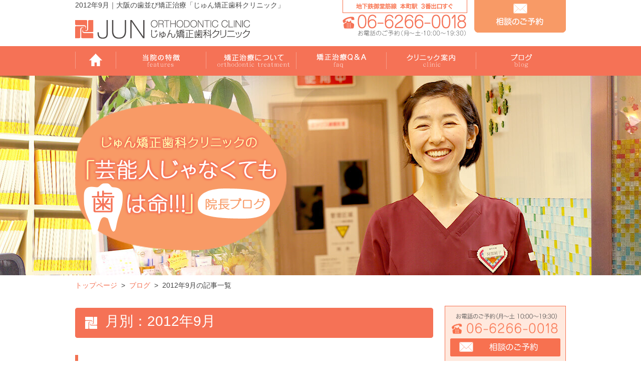

--- FILE ---
content_type: text/html; charset=UTF-8
request_url: https://www.jun-oc.com/blog/date/2012/09/
body_size: 58353
content:
<!DOCTYPE HTML>
<html>

<head>
  <meta name="viewport" content="width=device-width">
  <meta http-equiv="Content-Type" content="text/html; charset=UTF-8">
  <title>2012年9月 | 大阪の歯並び矯正治療「じゅん矯正歯科クリニック」</title>
  <meta name='robots' content='max-image-preview:large' />
	<style>img:is([sizes="auto" i], [sizes^="auto," i]) { contain-intrinsic-size: 3000px 1500px }</style>
	<link rel="alternate" type="application/rss+xml" title="大阪の歯並び矯正治療「じゅん矯正歯科クリニック」のフィード" href="https://www.jun-oc.com/feed/" />
<meta name="description" content="「2012年9月」の一覧です。大阪・本町の歯科矯正 じゅん矯正歯科クリニックでは年齢問わず歯並びのお悩みを解消するお手伝いをしています。どの歯科を選べばいいかわからない方、女性の医師に相談したい方は相談無料の大阪・本町のじゅん矯正歯科クリニックまでお気軽にお問い合わせ下さい。">
<meta name="keywords" content="歯科矯正,本町,大阪">
<meta property="og:title" content="2012年9月 | 大阪の歯並び矯正治療「じゅん矯正歯科クリニック」">
<meta property="og:type" content="article">
<meta property="og:url" content="http://www.jun-oc.com/blog/date/2012/09/">
<meta property="og:description" content="「2012年9月」の一覧です。大阪・本町の歯科矯正 じゅん矯正歯科クリニックでは年齢問わず歯並びのお悩みを解消するお手伝いをしています。どの歯科を選べばいいかわからない方、女性の医師に相談したい方は相談無料の大阪・本町のじゅん矯正歯科クリニックまでお気軽にお問い合わせ下さい。">
<meta property="og:image" content="http://www.jun-oc.com/img/common/ogp.jpg">
<meta property="og:site_name" content="大阪の歯並び矯正治療「じゅん矯正歯科クリニック」">
<meta property="og:locale" content="ja_JP" />
  <link rel="stylesheet" media="all" href="/css/small.css?20211110" />
  <link rel="stylesheet" href="/css/common.css?date=20251205">
  <link rel="stylesheet" href="/css/jquery.bxslider.css">
  <script>
  (function(i, s, o, g, r, a, m) {
    i['GoogleAnalyticsObject'] = r;
    i[r] = i[r] || function() {
      (i[r].q = i[r].q || []).push(arguments)
    }, i[r].l = 1 * new Date();
    a = s.createElement(o),
      m = s.getElementsByTagName(o)[0];
    a.async = 1;
    a.src = g;
    m.parentNode.insertBefore(a, m)
  })(window, document, 'script', '//www.google-analytics.com/analytics.js', 'ga');

  ga('create', 'UA-12053306-1', 'auto');
  ga('send', 'pageview');
  </script>

  <!-- Google Tag Manager -->
  <script>
  (function(w, d, s, l, i) {
    w[l] = w[l] || [];
    w[l].push({
      'gtm.start': new Date().getTime(),
      event: 'gtm.js'
    });
    var f = d.getElementsByTagName(s)[0],
      j = d.createElement(s),
      dl = l != 'dataLayer' ? '&l=' + l : '';
    j.async = true;
    j.src =
      'https://www.googletagmanager.com/gtm.js?id=' + i + dl;
    f.parentNode.insertBefore(j, f);
  })(window, document, 'script', 'dataLayer', 'GTM-MWWPDQ9');
  </script>
  <!-- End Google Tag Manager -->

</head>
<body id="post">
  <!-- Google Tag Manager (noscript) -->
  <noscript><iframe src="https://www.googletagmanager.com/ns.html?id=GTM-MWWPDQ9" height="0" width="0"
      style="display:none;visibility:hidden"></iframe></noscript>
  <!-- End Google Tag Manager (noscript) -->
  <div id="header">
    <div class="wrapper">
      <a class="logo" href="/"><img src="/img/common/header_logo01.png" alt="じゅん矯正歯科クリニック" width="349" height="37"
          class="headLogo"></a>
      <dl>
        <dt class="pc">
          <ul>
            <li><img src="/img/common/header_txt01.png" alt="地下鉄御堂筋線 本町駅 3番出口すぐ" width="249" height="26"></li>
            <!-- cg text -->
            <li><img src="/img/common/header_tel01.png" alt="06-6226-0018" width="247" height="43"></li>
          </ul>
        </dt>
        <dd class="pc"><a href="/contact/"><img src="/img/common/header_btn01.png?20190920" alt="相談のご予約" width="183"
              height="65"></a></dd>
        <dd class="sp"><a href="tel:0662660018" onclick="ga('send', 'event', 'smartphone', 'phone-number-tap');"><img
              src="/sp/img/common/btn_header_tel.png" alt="お電話"></a></dd>
        <dd class="sp"><a href="/contact/"><img src="/sp/img/common/btn_header_mail.png" alt="メール"></a></dd>
        <dd class="sp toggle"><img src="/sp/img/common/btn_header_menu.png" alt="メニュー"></dd>
      </dl>
    </div>
  </div>
  <div id="gNavi">
    <ul>
      <li id="top"><a href="/">トップ</a></li>
      <li id="nav02"><a href="/feature/">当院の特徴</a></li>
      <li id="nav03"><a href="/orth/">矯正治療について</a></li>
      <!--<li id="nav04"><a href="/case/">症例紹介</a></li>-->
      <li id="nav05"><a href="/faq/">Q&amp;A</a></li>
      <li id="nav06"><a href="/clinic/">クリニック案内</a></li>
      <li id="nav07"><a href="/blog/">ブログ</a></li>
    </ul>
  </div>
    <div id="headerTitle">
    <h1>2012年9月｜大阪の歯並び矯正治療「じゅん矯正歯科クリニック」</h1>
  </div>
      <div class="visualWrap">
    <div id="mainvisual">
      <div class="wrapper">
        <p class="pageTitle"><img src="/img/blog/pagetitle.png" alt="じゅん矯正歯科クリニックの「芸能人じゃなくても歯は命!!!」"></p>
      </div>
    </div>
  </div>
      <ul id="breadCrumbs"><li><a href="https://www.jun-oc.com">トップページ</a></li><li><span>&gt;</span><a href="/blog/">ブログ</a></li><li><span>&gt;</span>2012年9月の記事一覧</li></ul>  <div id="main">
    <div class="wrapper">
      <div id="content">
    <main id="main">
        <h2 class="title03">月別：2012年9月</h2>
        <section class="blogArchive clearfix">
    	<article id="post-1553" class="article">
            <header class="blogHeader">
                <h3 class="title04"><a href="https://www.jun-oc.com/blog/1553/" title="おめでたいニュースが続いてます">おめでたいニュースが続いてます</a></h3>
                <p class="date">2012.09.25</p>
            </header>
            <div class="articleText cf">
                                <a href="https://www.jun-oc.com/blog/1553/" title="おめでたいニュースが続いてます"><img src="https://www.jun-oc.com/contents/uploads/blog_import_57728e51170d0.jpg" alt="サムネイル" width="200" class="thumb"></a>
                                <p>じゅん矯正歯科クリニックのじゅんじゅんです。 最近患者さんのおめでたいニュースが続いています。 昨日は午前中に8月に女の子を出産された方が 治療の再開に来られました。 10数時間にも及ぶ陣痛だったそうで、 最後の方は「も&#8230;..</p>
                <p class="more"><a href="https://www.jun-oc.com/blog/1553/">続きを読む →</a></p>
            </div>
            <footer class="blogFooter">
            <p>カテゴリー：</p>
                <ul class="post-categories">
	<li><a href="https://www.jun-oc.com/blog/category/%e3%82%af%e3%83%aa%e3%83%8b%e3%83%83%e3%82%af/" rel="category tag">クリニック</a></li></ul>                            </footer>
        </article>
    	<article id="post-1554" class="article">
            <header class="blogHeader">
                <h3 class="title04"><a href="https://www.jun-oc.com/blog/1554/" title="色の差し入れ">色の差し入れ</a></h3>
                <p class="date">2012.09.25</p>
            </header>
            <div class="articleText cf">
                                <a href="https://www.jun-oc.com/blog/1554/" title="色の差し入れ"><img src="https://www.jun-oc.com/contents/uploads/blog_import_57728e52c0373.jpg" alt="サムネイル" width="200" class="thumb"></a>
                                <p>じゅん矯正歯科クリニックのじゅんじゅんです♪ 盛岡で開催される日本矯正歯科学会参加のため、 今日から28日（金）まで通常の診療はお休みしています。 一昨日、仲良しの株式会社ル･ビジュー池田早苗さんに 素敵な差し入れをいた&#8230;..</p>
                <p class="more"><a href="https://www.jun-oc.com/blog/1554/">続きを読む →</a></p>
            </div>
            <footer class="blogFooter">
            <p>カテゴリー：</p>
                <ul class="post-categories">
	<li><a href="https://www.jun-oc.com/blog/category/%e5%87%ba%e6%9d%a5%e4%ba%8b/" rel="category tag">出来事</a></li></ul>                            </footer>
        </article>
    	<article id="post-1552" class="article">
            <header class="blogHeader">
                <h3 class="title04"><a href="https://www.jun-oc.com/blog/1552/" title="金沢のスタッフ">金沢のスタッフ</a></h3>
                <p class="date">2012.09.24</p>
            </header>
            <div class="articleText cf">
                                <a href="https://www.jun-oc.com/blog/1552/" title="金沢のスタッフ" class="cf"><img src="/img/common/noimage.png" alt="" class="thumb"></a>
                                <p>じゅん矯正歯科クリニックのじゅんじゅんです。 3日間の金沢出張を終えて、今日から通常通り診療です。 金沢の同級生のクリニックはスタッフが多く、 歯科衛生士、歯科助手、受付を合わせると10名にもなります。 みんな若くて元気&#8230;..</p>
                <p class="more"><a href="https://www.jun-oc.com/blog/1552/">続きを読む →</a></p>
            </div>
            <footer class="blogFooter">
            <p>カテゴリー：</p>
                <ul class="post-categories">
	<li><a href="https://www.jun-oc.com/blog/category/%e7%ac%91%e9%a1%94%e3%81%ae%e7%b4%a0%e6%95%b5%e3%81%aa%e4%ba%ba%e3%81%9f%e3%81%a1/" rel="category tag">笑顔の素敵な人たち</a></li></ul>                            </footer>
        </article>
    	<article id="post-1551" class="article">
            <header class="blogHeader">
                <h3 class="title04"><a href="https://www.jun-oc.com/blog/1551/" title="昨日より今日、今日より明日">昨日より今日、今日より明日</a></h3>
                <p class="date">2012.09.22</p>
            </header>
            <div class="articleText cf">
                                <a href="https://www.jun-oc.com/blog/1551/" title="昨日より今日、今日より明日" class="cf"><img src="/img/common/noimage.png" alt="" class="thumb"></a>
                                <p>じゅん矯正歯科クリニックのじゅんじゅんです。 今日は秋分の日。 暑さ寒さも彼岸まで、という言葉通り、 すっかり秋らしくなってきました。 患者さんとの会話にも 秋の行楽についての話題がのぼるようになりました。 先日来られた&#8230;..</p>
                <p class="more"><a href="https://www.jun-oc.com/blog/1551/">続きを読む →</a></p>
            </div>
            <footer class="blogFooter">
            <p>カテゴリー：</p>
                <ul class="post-categories">
	<li><a href="https://www.jun-oc.com/blog/category/%e4%bb%8a%e6%97%a5%e3%81%ae%e3%81%b2%e3%81%a8%e3%82%8a%e3%81%94%e3%81%a8/" rel="category tag">今日のひとりごと</a></li></ul>                            </footer>
        </article>
    	<article id="post-1550" class="article">
            <header class="blogHeader">
                <h3 class="title04"><a href="https://www.jun-oc.com/blog/1550/" title="私はライオン">私はライオン</a></h3>
                <p class="date">2012.09.21</p>
            </header>
            <div class="articleText cf">
                                <a href="https://www.jun-oc.com/blog/1550/" title="私はライオン" class="cf"><img src="/img/common/noimage.png" alt="" class="thumb"></a>
                                <p>じゅん矯正歯科クリニックのじゅんじゅんです。 今日から３日間、金沢に出張に来ています。 金沢も今年の夏は暑かったのですが、ようやく秋らしくなっています。 さて、先日の「カフェでお茶する会」で 個性心理学の話題が出たことは&#8230;..</p>
                <p class="more"><a href="https://www.jun-oc.com/blog/1550/">続きを読む →</a></p>
            </div>
            <footer class="blogFooter">
            <p>カテゴリー：</p>
                <ul class="post-categories">
	<li><a href="https://www.jun-oc.com/blog/category/%e7%a7%81%e3%81%ae%e3%81%93%e3%81%a8/" rel="category tag">私のこと</a></li></ul>                            </footer>
        </article>
    	<article id="post-1549" class="article">
            <header class="blogHeader">
                <h3 class="title04"><a href="https://www.jun-oc.com/blog/1549/" title="第30回「カフェでお茶する会」報告！">第30回「カフェでお茶する会」報告！</a></h3>
                <p class="date">2012.09.19</p>
            </header>
            <div class="articleText cf">
                                <a href="https://www.jun-oc.com/blog/1549/" title="第30回「カフェでお茶する会」報告！"><img src="https://www.jun-oc.com/contents/uploads/blog_import_57728e49c1e33.jpg" alt="サムネイル" width="200" class="thumb"></a>
                                <p>じゅん矯正歯科クリニックのじゅんじゅんです。 昨日は当院の毎月の恒例イベント 「カフェでお茶する会～歯医者さんと友達になろう」 第31回目を開催しました。 今回の参加者の皆さんで自己紹介タイム！ 皆さん、お話し上手な方ば&#8230;..</p>
                <p class="more"><a href="https://www.jun-oc.com/blog/1549/">続きを読む →</a></p>
            </div>
            <footer class="blogFooter">
            <p>カテゴリー：</p>
                <ul class="post-categories">
	<li><a href="https://www.jun-oc.com/blog/category/%e7%ac%91%e9%a1%94%e3%81%ae%e7%b4%a0%e6%95%b5%e3%81%aa%e4%ba%ba%e3%81%9f%e3%81%a1/" rel="category tag">笑顔の素敵な人たち</a></li></ul>                            </footer>
        </article>
    	<article id="post-1548" class="article">
            <header class="blogHeader">
                <h3 class="title04"><a href="https://www.jun-oc.com/blog/1548/" title="読書の秋">読書の秋</a></h3>
                <p class="date">2012.09.18</p>
            </header>
            <div class="articleText cf">
                                <a href="https://www.jun-oc.com/blog/1548/" title="読書の秋" class="cf"><img src="/img/common/noimage.png" alt="" class="thumb"></a>
                                <p>じゅん矯正歯科クリニックのじゅんじゅんです。 先週くらいから読書熱が高まって、立て続けに何冊か読んでいます。 きっかけはFM802で先週、この本が紹介されていたこと。 往復書簡 (幻冬舎文庫)/幻冬舎 ￥630 Amaz&#8230;..</p>
                <p class="more"><a href="https://www.jun-oc.com/blog/1548/">続きを読む →</a></p>
            </div>
            <footer class="blogFooter">
            <p>カテゴリー：</p>
                <ul class="post-categories">
	<li><a href="https://www.jun-oc.com/blog/category/%e7%a7%81%e3%81%ae%e3%81%93%e3%81%a8/" rel="category tag">私のこと</a></li></ul>                            </footer>
        </article>
    	<article id="post-1547" class="article">
            <header class="blogHeader">
                <h3 class="title04"><a href="https://www.jun-oc.com/blog/1547/" title="かぼすとぶどう">かぼすとぶどう</a></h3>
                <p class="date">2012.09.16</p>
            </header>
            <div class="articleText cf">
                                <a href="https://www.jun-oc.com/blog/1547/" title="かぼすとぶどう"><img src="https://www.jun-oc.com/contents/uploads/blog_import_57728e468000e.jpg" alt="サムネイル" width="200" class="thumb"></a>
                                <p>じゅん矯正歯科クリニックのじゅんじゅんです。 連休中日、楽しんでますか～？(^-^)/ じゅん矯正歯科クリニックも今日と明日の連休中です。 さて昨日、大分の実家から荷物が届いてましたo(^▽^)o 大分特産かぼすとぶどう&#8230;..</p>
                <p class="more"><a href="https://www.jun-oc.com/blog/1547/">続きを読む →</a></p>
            </div>
            <footer class="blogFooter">
            <p>カテゴリー：</p>
                <ul class="post-categories">
	<li><a href="https://www.jun-oc.com/blog/category/%e5%87%ba%e6%9d%a5%e4%ba%8b/" rel="category tag">出来事</a></li></ul>                            </footer>
        </article>
    	<article id="post-1546" class="article">
            <header class="blogHeader">
                <h3 class="title04"><a href="https://www.jun-oc.com/blog/1546/" title="小学校の同級生">小学校の同級生</a></h3>
                <p class="date">2012.09.15</p>
            </header>
            <div class="articleText cf">
                                <a href="https://www.jun-oc.com/blog/1546/" title="小学校の同級生"><img src="https://www.jun-oc.com/contents/uploads/blog_import_57728e452cad5.jpg" alt="サムネイル" width="200" class="thumb"></a>
                                <p>じゅん矯正歯科クリニックのじゅんじゅんです。 世間は3連休の初日ですが、 矯正歯科にとっては1週間の中で最も忙しい土曜日！ 今日もたくさんの患者さんに来院していただきました。 そんな中、昼休みに小学校の同級生が 突然クリ&#8230;..</p>
                <p class="more"><a href="https://www.jun-oc.com/blog/1546/">続きを読む →</a></p>
            </div>
            <footer class="blogFooter">
            <p>カテゴリー：</p>
                <ul class="post-categories">
	<li><a href="https://www.jun-oc.com/blog/category/%e5%87%ba%e6%9d%a5%e4%ba%8b/" rel="category tag">出来事</a></li></ul>                            </footer>
        </article>
    	<article id="post-1544" class="article">
            <header class="blogHeader">
                <h3 class="title04"><a href="https://www.jun-oc.com/blog/1544/" title="ブレーススマイルコンテスト第1次審査！">ブレーススマイルコンテスト第1次審査！</a></h3>
                <p class="date">2012.09.14</p>
            </header>
            <div class="articleText cf">
                                <a href="https://www.jun-oc.com/blog/1544/" title="ブレーススマイルコンテスト第1次審査！"><img src="https://www.jun-oc.com/contents/uploads/blog_import_57728e40c7cb1.jpg" alt="サムネイル" width="200" class="thumb"></a>
                                <p>じゅん矯正歯科クリニックのじゅんじゅんです。 昨日は日本臨床矯正歯科医会の広報委員会に出席するため 東京に行ってきました。 いつもは新幹線で行くことが多いのですが、 今回は飛行機で行ってきました。 東京は路線図が複雑で、&#8230;..</p>
                <p class="more"><a href="https://www.jun-oc.com/blog/1544/">続きを読む →</a></p>
            </div>
            <footer class="blogFooter">
            <p>カテゴリー：</p>
                <ul class="post-categories">
	<li><a href="https://www.jun-oc.com/blog/category/%e5%87%ba%e6%9d%a5%e4%ba%8b/" rel="category tag">出来事</a></li></ul>                            </footer>
        </article>
<div class="pager">
<ul class='page-numbers'>
	<li><span aria-current="page" class="page-numbers current">1</span></li>
	<li><a class="page-numbers" href="https://www.jun-oc.com/blog/date/2012/09/page/2/">2</a></li>
	<li><a class="page-numbers" href="https://www.jun-oc.com/blog/date/2012/09/page/3/">3</a></li>
	<li><a class="next page-numbers" href="https://www.jun-oc.com/blog/date/2012/09/page/2/">&gt;&gt;</a></li>
</ul>

</div>
        </section>
    </main>
</div>
<div id="aside">
        <div class="sideContactArea"><a href="tel:0662660018" onclick="ga('send', 'event', 'smartphone', 'phone-number-tap');"><img src="/img/common/side_tel01.png" alt="06-6266-0018" width="220" height="48" class="tel"></a><a href="/contact/"><img src="/img/common/btn_sidecontact.png?20190920" alt="相談のご予約" width="220" height="36"></a>
        <!-- /sideContactArea --></div>
    <p class="accessTxt">地下鉄御堂筋線 本町駅 3番出口すぐ</p>
    <div style="margin-top: 20px;" class="youtube">
        <a href="https://www.youtube.com/watch?v=Ul_D-vBcnF0" target="_blank"><img src="/img/common/youtube.png"></a>
    </div>
    <!-- cg text -->
            <div class="staffBlog" id="latestPost">
        <h2 class="archiveTitle">最新記事</h2>
        <ul class="feedList">
                        <li>
                <a href="https://www.jun-oc.com/blog/7067/" class="cf">
                                        <img width="200" height="288" src="https://www.jun-oc.com/contents/uploads/2026/01/8a0cf3a5cd5da4b8836c66031d1c958c-200x288.jpg" class="attachment-post-thumbnail size-post-thumbnail wp-post-image" alt="矯正歯科治療でどうして歯を抜かなきゃいけないの？" decoding="async" loading="lazy" srcset="https://www.jun-oc.com/contents/uploads/2026/01/8a0cf3a5cd5da4b8836c66031d1c958c-200x288.jpg 200w, https://www.jun-oc.com/contents/uploads/2026/01/8a0cf3a5cd5da4b8836c66031d1c958c-400x575.jpg 400w, https://www.jun-oc.com/contents/uploads/2026/01/8a0cf3a5cd5da4b8836c66031d1c958c-280x403.jpg 280w, https://www.jun-oc.com/contents/uploads/2026/01/8a0cf3a5cd5da4b8836c66031d1c958c.jpg 470w" sizes="auto, (max-width: 200px) 100vw, 200px" />                                        <p class="title">矯正歯科治療でどうして歯を抜かなきゃいけないの？</p>
                    <p class="date">2026.01.07</p>
                </a>
            </li>
                        <li>
                <a href="https://www.jun-oc.com/blog/7063/" class="cf">
                                        <img src="/img/common/noimage.png" alt="2026年もよろしくお願いいたします！" class="thumb">
                                        <p class="title">2026年もよろしくお願いいたします！</p>
                    <p class="date">2026.01.05</p>
                </a>
            </li>
                        <li>
                <a href="https://www.jun-oc.com/blog/7059/" class="cf">
                                        <img width="200" height="196" src="https://www.jun-oc.com/contents/uploads/2025/12/unnamed-2-200x196.jpg" class="attachment-post-thumbnail size-post-thumbnail wp-post-image" alt="2025年もありがとうございました！" decoding="async" loading="lazy" srcset="https://www.jun-oc.com/contents/uploads/2025/12/unnamed-2-200x196.jpg 200w, https://www.jun-oc.com/contents/uploads/2025/12/unnamed-2-400x393.jpg 400w, https://www.jun-oc.com/contents/uploads/2025/12/unnamed-2-715x702.jpg 715w, https://www.jun-oc.com/contents/uploads/2025/12/unnamed-2-768x754.jpg 768w, https://www.jun-oc.com/contents/uploads/2025/12/unnamed-2-280x275.jpg 280w, https://www.jun-oc.com/contents/uploads/2025/12/unnamed-2-1536x1508.jpg 1536w, https://www.jun-oc.com/contents/uploads/2025/12/unnamed-2-2048x2011.jpg 2048w" sizes="auto, (max-width: 200px) 100vw, 200px" />                                        <p class="title">2025年もありがとうございました！</p>
                    <p class="date">2025.12.27</p>
                </a>
            </li>
                        <li>
                <a href="https://www.jun-oc.com/blog/7053/" class="cf">
                                        <img width="200" height="150" src="https://www.jun-oc.com/contents/uploads/2025/12/unnamed-1-200x150.jpg" class="attachment-post-thumbnail size-post-thumbnail wp-post-image" alt="気になるところを治すことはもちろん大切ですが…" decoding="async" loading="lazy" srcset="https://www.jun-oc.com/contents/uploads/2025/12/unnamed-1-200x150.jpg 200w, https://www.jun-oc.com/contents/uploads/2025/12/unnamed-1-400x300.jpg 400w, https://www.jun-oc.com/contents/uploads/2025/12/unnamed-1-715x536.jpg 715w, https://www.jun-oc.com/contents/uploads/2025/12/unnamed-1-768x576.jpg 768w, https://www.jun-oc.com/contents/uploads/2025/12/unnamed-1-280x210.jpg 280w, https://www.jun-oc.com/contents/uploads/2025/12/unnamed-1-1536x1152.jpg 1536w, https://www.jun-oc.com/contents/uploads/2025/12/unnamed-1-2048x1536.jpg 2048w" sizes="auto, (max-width: 200px) 100vw, 200px" />                                        <p class="title">気になるところを治すことはもちろん大切ですが…</p>
                    <p class="date">2025.12.24</p>
                </a>
            </li>
                        <li>
                <a href="https://www.jun-oc.com/blog/7042/" class="cf">
                                        <img src="/img/common/noimage.png" alt="子どもの矯正歯科治療、いつ始めたらいいの？" class="thumb">
                                        <p class="title">子どもの矯正歯科治療、いつ始めたらいいの？</p>
                    <p class="date">2025.12.17</p>
                </a>
            </li>
                    </ul>
    </div><!-- /.staffBlog -->
        <div class="staffBlog" id="sideCategory">
        <h2 class="archiveTitle">カテゴリー</h2>
        <ul class="archiveList">	<li class="cat-item cat-item-23"><a href="https://www.jun-oc.com/blog/category/%e3%81%8a%e3%81%99%e3%81%99%e3%82%81%e3%81%ae%e3%81%8a%e5%ba%97/">おすすめのお店 (16)</a>
</li>
	<li class="cat-item cat-item-20"><a href="https://www.jun-oc.com/blog/category/%e3%81%8a%e7%9f%a5%e3%82%89%e3%81%9b/">お知らせ (79)</a>
</li>
	<li class="cat-item cat-item-14"><a href="https://www.jun-oc.com/blog/category/%e3%82%af%e3%83%aa%e3%83%8b%e3%83%83%e3%82%af/">クリニック (180)</a>
<ul class='children'>
	<li class="cat-item cat-item-31"><a href="https://www.jun-oc.com/blog/category/%e3%82%af%e3%83%aa%e3%83%8b%e3%83%83%e3%82%af/%e3%82%af%e3%83%aa%e3%83%8b%e3%83%83%e3%82%af%e6%96%b0%e8%81%9e/">クリニック新聞 (9)</a>
</li>
</ul>
</li>
	<li class="cat-item cat-item-10"><a href="https://www.jun-oc.com/blog/category/%e3%83%96%e3%83%ad%e3%82%b0/">ブログ (16)</a>
</li>
	<li class="cat-item cat-item-13"><a href="https://www.jun-oc.com/blog/category/%e4%bb%8a%e6%97%a5%e3%81%ae%e3%81%b2%e3%81%a8%e3%82%8a%e3%81%94%e3%81%a8/">今日のひとりごと (156)</a>
</li>
	<li class="cat-item cat-item-17"><a href="https://www.jun-oc.com/blog/category/%e4%bb%8a%e6%97%a5%e3%81%af%e4%bd%95%e3%81%ae%e6%97%a5/">今日は何の日 (581)</a>
</li>
	<li class="cat-item cat-item-15"><a href="https://www.jun-oc.com/blog/category/%e5%87%ba%e6%9d%a5%e4%ba%8b/">出来事 (324)</a>
</li>
	<li class="cat-item cat-item-12"><a href="https://www.jun-oc.com/blog/category/%e5%a4%a7%e9%98%aa%e5%b8%82%e4%b8%ad%e5%a4%ae%e5%8c%ba%e6%9c%ac%e7%94%ba%e7%95%8c%e9%9a%88/">大阪市中央区本町界隈 (43)</a>
</li>
	<li class="cat-item cat-item-22"><a href="https://www.jun-oc.com/blog/category/%e6%9c%ac%e3%81%ae%e7%b4%b9%e4%bb%8b/">本の紹介 (14)</a>
</li>
	<li class="cat-item cat-item-16"><a href="https://www.jun-oc.com/blog/category/%e6%ad%af%e3%81%ae%e3%81%93%e3%81%a8/">歯のこと (70)</a>
</li>
	<li class="cat-item cat-item-11"><a href="https://www.jun-oc.com/blog/category/%e7%9f%af%e6%ad%a3%e3%81%ae%e3%81%93%e3%81%a8/">矯正のこと (209)</a>
<ul class='children'>
	<li class="cat-item cat-item-30"><a href="https://www.jun-oc.com/blog/category/%e7%9f%af%e6%ad%a3%e3%81%ae%e3%81%93%e3%81%a8/%e3%82%88%e3%81%8f%e3%81%82%e3%82%8b%e8%b3%aa%e5%95%8f/">患者さんからのよくある質問 (4)</a>
</li>
</ul>
</li>
	<li class="cat-item cat-item-19"><a href="https://www.jun-oc.com/blog/category/%e7%a7%81%e3%81%ae%e3%81%93%e3%81%a8/">私のこと (64)</a>
</li>
	<li class="cat-item cat-item-21"><a href="https://www.jun-oc.com/blog/category/%e7%ac%91%e9%a1%94%e3%81%ae%e7%b4%a0%e6%95%b5%e3%81%aa%e4%ba%ba%e3%81%9f%e3%81%a1/">笑顔の素敵な人たち (52)</a>
</li>
	<li class="cat-item cat-item-18"><a href="https://www.jun-oc.com/blog/category/%e9%a1%94/">顔 (25)</a>
</li>
</ul>
    </div>
    <div class="staffBlog" id="sideArchive">
        <h2 class="archiveTitle">アーカイブ<span class="plus archiveIcon"></span></h2>
        <ul class="archiveList">	<li><a href='https://www.jun-oc.com/blog/date/2026/01/'>2026年1月 (2)</a></li>
	<li><a href='https://www.jun-oc.com/blog/date/2025/12/'>2025年12月 (5)</a></li>
	<li><a href='https://www.jun-oc.com/blog/date/2025/11/'>2025年11月 (4)</a></li>
	<li><a href='https://www.jun-oc.com/blog/date/2025/10/'>2025年10月 (1)</a></li>
	<li><a href='https://www.jun-oc.com/blog/date/2024/12/'>2024年12月 (1)</a></li>
	<li><a href='https://www.jun-oc.com/blog/date/2024/11/'>2024年11月 (3)</a></li>
	<li><a href='https://www.jun-oc.com/blog/date/2024/09/'>2024年9月 (2)</a></li>
	<li><a href='https://www.jun-oc.com/blog/date/2024/07/'>2024年7月 (1)</a></li>
	<li><a href='https://www.jun-oc.com/blog/date/2024/06/'>2024年6月 (2)</a></li>
	<li><a href='https://www.jun-oc.com/blog/date/2024/05/'>2024年5月 (1)</a></li>
	<li><a href='https://www.jun-oc.com/blog/date/2024/03/'>2024年3月 (2)</a></li>
	<li><a href='https://www.jun-oc.com/blog/date/2024/02/'>2024年2月 (2)</a></li>
	<li><a href='https://www.jun-oc.com/blog/date/2024/01/'>2024年1月 (5)</a></li>
	<li><a href='https://www.jun-oc.com/blog/date/2023/12/'>2023年12月 (2)</a></li>
	<li><a href='https://www.jun-oc.com/blog/date/2023/11/'>2023年11月 (3)</a></li>
	<li><a href='https://www.jun-oc.com/blog/date/2023/10/'>2023年10月 (2)</a></li>
	<li><a href='https://www.jun-oc.com/blog/date/2023/09/'>2023年9月 (1)</a></li>
	<li><a href='https://www.jun-oc.com/blog/date/2023/08/'>2023年8月 (2)</a></li>
	<li><a href='https://www.jun-oc.com/blog/date/2023/07/'>2023年7月 (1)</a></li>
	<li><a href='https://www.jun-oc.com/blog/date/2023/06/'>2023年6月 (2)</a></li>
	<li><a href='https://www.jun-oc.com/blog/date/2023/01/'>2023年1月 (1)</a></li>
	<li><a href='https://www.jun-oc.com/blog/date/2022/07/'>2022年7月 (1)</a></li>
	<li><a href='https://www.jun-oc.com/blog/date/2021/12/'>2021年12月 (1)</a></li>
	<li><a href='https://www.jun-oc.com/blog/date/2021/08/'>2021年8月 (1)</a></li>
	<li><a href='https://www.jun-oc.com/blog/date/2021/06/'>2021年6月 (1)</a></li>
	<li><a href='https://www.jun-oc.com/blog/date/2021/05/'>2021年5月 (1)</a></li>
	<li><a href='https://www.jun-oc.com/blog/date/2021/01/'>2021年1月 (4)</a></li>
	<li><a href='https://www.jun-oc.com/blog/date/2020/12/'>2020年12月 (1)</a></li>
	<li><a href='https://www.jun-oc.com/blog/date/2020/07/'>2020年7月 (1)</a></li>
	<li><a href='https://www.jun-oc.com/blog/date/2020/05/'>2020年5月 (2)</a></li>
	<li><a href='https://www.jun-oc.com/blog/date/2020/04/'>2020年4月 (2)</a></li>
	<li><a href='https://www.jun-oc.com/blog/date/2020/03/'>2020年3月 (1)</a></li>
	<li><a href='https://www.jun-oc.com/blog/date/2020/02/'>2020年2月 (3)</a></li>
	<li><a href='https://www.jun-oc.com/blog/date/2020/01/'>2020年1月 (2)</a></li>
	<li><a href='https://www.jun-oc.com/blog/date/2019/11/'>2019年11月 (1)</a></li>
	<li><a href='https://www.jun-oc.com/blog/date/2019/09/'>2019年9月 (1)</a></li>
	<li><a href='https://www.jun-oc.com/blog/date/2019/07/'>2019年7月 (4)</a></li>
	<li><a href='https://www.jun-oc.com/blog/date/2019/06/'>2019年6月 (4)</a></li>
	<li><a href='https://www.jun-oc.com/blog/date/2019/04/'>2019年4月 (2)</a></li>
	<li><a href='https://www.jun-oc.com/blog/date/2019/03/'>2019年3月 (3)</a></li>
	<li><a href='https://www.jun-oc.com/blog/date/2019/02/'>2019年2月 (2)</a></li>
	<li><a href='https://www.jun-oc.com/blog/date/2019/01/'>2019年1月 (1)</a></li>
	<li><a href='https://www.jun-oc.com/blog/date/2018/12/'>2018年12月 (1)</a></li>
	<li><a href='https://www.jun-oc.com/blog/date/2018/11/'>2018年11月 (1)</a></li>
	<li><a href='https://www.jun-oc.com/blog/date/2018/10/'>2018年10月 (3)</a></li>
	<li><a href='https://www.jun-oc.com/blog/date/2018/09/'>2018年9月 (2)</a></li>
	<li><a href='https://www.jun-oc.com/blog/date/2018/08/'>2018年8月 (2)</a></li>
	<li><a href='https://www.jun-oc.com/blog/date/2018/06/'>2018年6月 (2)</a></li>
	<li><a href='https://www.jun-oc.com/blog/date/2018/05/'>2018年5月 (2)</a></li>
	<li><a href='https://www.jun-oc.com/blog/date/2018/04/'>2018年4月 (3)</a></li>
	<li><a href='https://www.jun-oc.com/blog/date/2018/03/'>2018年3月 (1)</a></li>
	<li><a href='https://www.jun-oc.com/blog/date/2017/12/'>2017年12月 (5)</a></li>
	<li><a href='https://www.jun-oc.com/blog/date/2017/11/'>2017年11月 (3)</a></li>
	<li><a href='https://www.jun-oc.com/blog/date/2017/10/'>2017年10月 (4)</a></li>
	<li><a href='https://www.jun-oc.com/blog/date/2017/09/'>2017年9月 (1)</a></li>
	<li><a href='https://www.jun-oc.com/blog/date/2017/07/'>2017年7月 (2)</a></li>
	<li><a href='https://www.jun-oc.com/blog/date/2017/06/'>2017年6月 (2)</a></li>
	<li><a href='https://www.jun-oc.com/blog/date/2017/05/'>2017年5月 (2)</a></li>
	<li><a href='https://www.jun-oc.com/blog/date/2017/04/'>2017年4月 (2)</a></li>
	<li><a href='https://www.jun-oc.com/blog/date/2017/03/'>2017年3月 (2)</a></li>
	<li><a href='https://www.jun-oc.com/blog/date/2017/02/'>2017年2月 (4)</a></li>
	<li><a href='https://www.jun-oc.com/blog/date/2017/01/'>2017年1月 (2)</a></li>
	<li><a href='https://www.jun-oc.com/blog/date/2016/12/'>2016年12月 (1)</a></li>
	<li><a href='https://www.jun-oc.com/blog/date/2016/10/'>2016年10月 (3)</a></li>
	<li><a href='https://www.jun-oc.com/blog/date/2016/09/'>2016年9月 (1)</a></li>
	<li><a href='https://www.jun-oc.com/blog/date/2016/08/'>2016年8月 (5)</a></li>
	<li><a href='https://www.jun-oc.com/blog/date/2016/07/'>2016年7月 (2)</a></li>
	<li><a href='https://www.jun-oc.com/blog/date/2016/06/'>2016年6月 (6)</a></li>
	<li><a href='https://www.jun-oc.com/blog/date/2016/05/'>2016年5月 (10)</a></li>
	<li><a href='https://www.jun-oc.com/blog/date/2016/04/'>2016年4月 (1)</a></li>
	<li><a href='https://www.jun-oc.com/blog/date/2016/03/'>2016年3月 (10)</a></li>
	<li><a href='https://www.jun-oc.com/blog/date/2016/02/'>2016年2月 (7)</a></li>
	<li><a href='https://www.jun-oc.com/blog/date/2015/12/'>2015年12月 (1)</a></li>
	<li><a href='https://www.jun-oc.com/blog/date/2015/11/'>2015年11月 (11)</a></li>
	<li><a href='https://www.jun-oc.com/blog/date/2015/10/'>2015年10月 (7)</a></li>
	<li><a href='https://www.jun-oc.com/blog/date/2015/09/'>2015年9月 (4)</a></li>
	<li><a href='https://www.jun-oc.com/blog/date/2015/08/'>2015年8月 (4)</a></li>
	<li><a href='https://www.jun-oc.com/blog/date/2015/07/'>2015年7月 (5)</a></li>
	<li><a href='https://www.jun-oc.com/blog/date/2015/06/'>2015年6月 (2)</a></li>
	<li><a href='https://www.jun-oc.com/blog/date/2015/05/'>2015年5月 (2)</a></li>
	<li><a href='https://www.jun-oc.com/blog/date/2015/04/'>2015年4月 (2)</a></li>
	<li><a href='https://www.jun-oc.com/blog/date/2015/02/'>2015年2月 (2)</a></li>
	<li><a href='https://www.jun-oc.com/blog/date/2014/11/'>2014年11月 (3)</a></li>
	<li><a href='https://www.jun-oc.com/blog/date/2014/10/'>2014年10月 (7)</a></li>
	<li><a href='https://www.jun-oc.com/blog/date/2014/09/'>2014年9月 (9)</a></li>
	<li><a href='https://www.jun-oc.com/blog/date/2014/08/'>2014年8月 (10)</a></li>
	<li><a href='https://www.jun-oc.com/blog/date/2014/07/'>2014年7月 (13)</a></li>
	<li><a href='https://www.jun-oc.com/blog/date/2014/06/'>2014年6月 (14)</a></li>
	<li><a href='https://www.jun-oc.com/blog/date/2014/05/'>2014年5月 (4)</a></li>
	<li><a href='https://www.jun-oc.com/blog/date/2014/03/'>2014年3月 (16)</a></li>
	<li><a href='https://www.jun-oc.com/blog/date/2014/02/'>2014年2月 (2)</a></li>
	<li><a href='https://www.jun-oc.com/blog/date/2014/01/'>2014年1月 (3)</a></li>
	<li><a href='https://www.jun-oc.com/blog/date/2013/12/'>2013年12月 (4)</a></li>
	<li><a href='https://www.jun-oc.com/blog/date/2013/11/'>2013年11月 (15)</a></li>
	<li><a href='https://www.jun-oc.com/blog/date/2013/08/'>2013年8月 (4)</a></li>
	<li><a href='https://www.jun-oc.com/blog/date/2013/07/'>2013年7月 (23)</a></li>
	<li><a href='https://www.jun-oc.com/blog/date/2013/06/'>2013年6月 (4)</a></li>
	<li><a href='https://www.jun-oc.com/blog/date/2013/04/'>2013年4月 (3)</a></li>
	<li><a href='https://www.jun-oc.com/blog/date/2013/02/'>2013年2月 (2)</a></li>
	<li><a href='https://www.jun-oc.com/blog/date/2013/01/'>2013年1月 (7)</a></li>
	<li><a href='https://www.jun-oc.com/blog/date/2012/12/'>2012年12月 (1)</a></li>
	<li><a href='https://www.jun-oc.com/blog/date/2012/11/'>2012年11月 (3)</a></li>
	<li><a href='https://www.jun-oc.com/blog/date/2012/10/'>2012年10月 (12)</a></li>
	<li><a href='https://www.jun-oc.com/blog/date/2012/09/?post_type=post'aria-current="page">2012年9月 (23)</a></li>
	<li><a href='https://www.jun-oc.com/blog/date/2012/08/'>2012年8月 (24)</a></li>
	<li><a href='https://www.jun-oc.com/blog/date/2012/06/'>2012年6月 (3)</a></li>
	<li><a href='https://www.jun-oc.com/blog/date/2012/05/'>2012年5月 (2)</a></li>
	<li><a href='https://www.jun-oc.com/blog/date/2012/04/'>2012年4月 (14)</a></li>
	<li><a href='https://www.jun-oc.com/blog/date/2012/03/'>2012年3月 (1)</a></li>
	<li><a href='https://www.jun-oc.com/blog/date/2012/01/'>2012年1月 (4)</a></li>
	<li><a href='https://www.jun-oc.com/blog/date/2011/12/'>2011年12月 (9)</a></li>
	<li><a href='https://www.jun-oc.com/blog/date/2011/11/'>2011年11月 (4)</a></li>
	<li><a href='https://www.jun-oc.com/blog/date/2011/10/'>2011年10月 (7)</a></li>
	<li><a href='https://www.jun-oc.com/blog/date/2011/09/'>2011年9月 (19)</a></li>
	<li><a href='https://www.jun-oc.com/blog/date/2011/08/'>2011年8月 (6)</a></li>
	<li><a href='https://www.jun-oc.com/blog/date/2011/07/'>2011年7月 (7)</a></li>
	<li><a href='https://www.jun-oc.com/blog/date/2011/06/'>2011年6月 (9)</a></li>
	<li><a href='https://www.jun-oc.com/blog/date/2011/05/'>2011年5月 (2)</a></li>
	<li><a href='https://www.jun-oc.com/blog/date/2011/04/'>2011年4月 (6)</a></li>
	<li><a href='https://www.jun-oc.com/blog/date/2011/03/'>2011年3月 (7)</a></li>
	<li><a href='https://www.jun-oc.com/blog/date/2011/02/'>2011年2月 (21)</a></li>
	<li><a href='https://www.jun-oc.com/blog/date/2011/01/'>2011年1月 (26)</a></li>
	<li><a href='https://www.jun-oc.com/blog/date/2010/12/'>2010年12月 (31)</a></li>
	<li><a href='https://www.jun-oc.com/blog/date/2010/11/'>2010年11月 (31)</a></li>
	<li><a href='https://www.jun-oc.com/blog/date/2010/10/'>2010年10月 (39)</a></li>
	<li><a href='https://www.jun-oc.com/blog/date/2010/09/'>2010年9月 (40)</a></li>
	<li><a href='https://www.jun-oc.com/blog/date/2010/08/'>2010年8月 (38)</a></li>
	<li><a href='https://www.jun-oc.com/blog/date/2010/07/'>2010年7月 (43)</a></li>
	<li><a href='https://www.jun-oc.com/blog/date/2010/06/'>2010年6月 (46)</a></li>
	<li><a href='https://www.jun-oc.com/blog/date/2010/05/'>2010年5月 (45)</a></li>
	<li><a href='https://www.jun-oc.com/blog/date/2010/04/'>2010年4月 (42)</a></li>
	<li><a href='https://www.jun-oc.com/blog/date/2010/03/'>2010年3月 (44)</a></li>
	<li><a href='https://www.jun-oc.com/blog/date/2010/02/'>2010年2月 (42)</a></li>
	<li><a href='https://www.jun-oc.com/blog/date/2010/01/'>2010年1月 (48)</a></li>
	<li><a href='https://www.jun-oc.com/blog/date/2009/12/'>2009年12月 (53)</a></li>
	<li><a href='https://www.jun-oc.com/blog/date/2009/11/'>2009年11月 (49)</a></li>
	<li><a href='https://www.jun-oc.com/blog/date/2009/10/'>2009年10月 (54)</a></li>
	<li><a href='https://www.jun-oc.com/blog/date/2009/09/'>2009年9月 (50)</a></li>
	<li><a href='https://www.jun-oc.com/blog/date/2009/08/'>2009年8月 (55)</a></li>
	<li><a href='https://www.jun-oc.com/blog/date/2009/07/'>2009年7月 (58)</a></li>
	<li><a href='https://www.jun-oc.com/blog/date/2009/06/'>2009年6月 (55)</a></li>
	<li><a href='https://www.jun-oc.com/blog/date/2009/05/'>2009年5月 (53)</a></li>
	<li><a href='https://www.jun-oc.com/blog/date/2009/04/'>2009年4月 (56)</a></li>
	<li><a href='https://www.jun-oc.com/blog/date/2009/03/'>2009年3月 (18)</a></li>
	<li><a href='https://www.jun-oc.com/blog/date/2009/02/'>2009年2月 (3)</a></li>
</ul>
    </div>
                <!-- /aside --></div>
</div>
    <div class="topContact cf undContact">
        <div class="wrapper">
            <div class="leftContent">
                <dl class="cf">
                    <dt><img src="/img/top/contact_logo01.png" alt="じゅん矯正歯科クリニック" width="172" height="86"></dt>
                    <dd><a href="tel:0662660018" onclick="ga('send', 'event', 'smartphone', 'phone-number-tap');"><img src="/img/top/contact_tel01.png" alt="06-6266-0018" width="220" height="49"></a>
                        <p class="contactBtn"><a href="/contact/"><img src="/img/top/btn_contact01.png?20190920" alt="相談のご予約" width="220" height="36"></a></p>
                    </dd>
                </dl>
                <!--<img src="/img/top/tabletest.png" alt="" width="462" height="127"> -->
                <table class="topTimeTable">
                    <thead>
                        <tr>
                            <th>時間／曜日</th>
                            <td>月</td>
                            <td>火</td>
                            <td>水</td>
                            <td>木</td>
                            <td>金</td>
                            <td>土</td>
                            <td>日･祝</td>
                        </tr>
                    </thead>
                    <tbody>
                        <tr>
                            <th>午前（10:00-13:30）</th>
                            <td>○</td>
                            <td>○</td>
                            <td>○</td>
                            <td>✕</td>
                            <td>○</td>
                            <td>○</td>
                            <td>✕</td>
                        </tr>
                        <tr>
                            <th>午後（15:00-19:30）</th>
                            <td>○</td>
                            <td>○</td>
                            <td>○</td>
                            <td>✕</td>
                            <td>○</td>
                            <td>○</td>
                            <td>✕</td>
                        </tr>
                    </tbody>
                </table>
                <p class="contactTxt">当クリニックは完全予約制となっております。<span class="lead">お電話又はメールにて、必ずご予約の上ご来院ください。
                    ご予約の時間を10分以上過ぎた場合は、ご予約の変更をお願いする場合がございますので、予めご了承ください。</span><br>
                    ※学会等でクリニックが閉院の時がございます。詳細につきましては、「お知らせ」またはお電話にてご確認ください。</p>
                <ul class="cf">
                    <li><a href="http://www.jos.gr.jp/roster/osaka/" target="_blank"><img src="/img/common/side_bnr01.png?202111102" alt="認定医資格証" width="240" height="80"></a></li>
                    <li><a href="http://www.jpao.jp/" target="_blank"><img src="/img/common/side_bnr02_new.png?202111102" alt="日本矯正歯科医会" width="240" height="80"></a></li>
                </ul>
            </div>
            <div class="rightContent">
                <p class="address">〒541-0053　大阪市中央区本町3-5-2辰野本町ビル2F</p>
                <p class="accessroot">大阪市営地下鉄御堂筋線  本町駅  3番出口すぐ</p>
                <div class="map">
                    <a href="https://goo.gl/maps/9bktUGYTwwuF8EhHA" target="_blank"><img src="/img/common/gmap.png"></a>
                </div>
            </div>
        </div>
    </div>
</div>
<div id="footer">
    <div class="wrapper cf">
        <h2 class="footTitle01">大阪の歯並び矯正治療専門 -　サイトメニュー</h2>
        <div class="listWrap cf">
            <ul class="footList footList01">
                <li class="ico"><a href="/">トップ</a></li>
                <li class="ico"><a href="/feature/">当院の特徴</a>
                    <ul>
                        <li><a href="/feature/">当院が選ばれる理由</a></li>
                        <li><a href="/goal/">私たちの目指すもの</a></li>
                        <li><a href="/reason1/">私が矯正歯科医を目指した理由</a></li>
                        <li><a href="/point1/">医院選びのポイント</a></li>
                        <li><a href="/wish1/">患者様へのお願い</a></li>
                    </ul>
                </li>
            </ul>
            <ul class="footList footList02">
                <li class="ico"><a href="/orth/">矯正治療について</a>
                    <div class="cf">
                        <ul class="innerList innerList01">
                            <li><a href="/orth/">始めたい方へ</a></li>
                            <li><a href="/check/">噛み合わせタイプを調べる</a></li>
                            <li><a href="/flow/">治療の流れ</a></li>
                            <li><a href="/braces/">装置について</a></li>
                            <li><a href="/price/">料金と医療費控除</a></li>
                            <li><a href="/risk/">リスクや副作用について</a></li>
                            <li><a href="/timing/">始めるタイミング</a></li>
                            <li><a href="/treatment/">治療中について</a></li>
                        </ul>
                        <ul class="innerList innerList02">
                            <li><a href="/bridal/">結婚を控えている方へ</a></li>
                            <li><a href="/male/">男性の方へ</a></li>
                            <li><a href="/kids/">子供（親御）さんへ</a></li>
                            <li><a href="/braces/#invisible">見えにくい装置を使った矯正</a></li>
                        </ul>
                    </div>
                </li>
            </ul>
            <ul class="footList footList03">
                                                                                <li class="ico"><a href="/faq/">よくあるご質問</a></li>
                <li class="ico"><a href="/blog/">ブログ</a></li>
                <li class="ico"><a href="/junjun/">スマイル通信</a></li>
                <li class="ico"><a href="/column/">歯・クリーニングコラム</a></li>
            </ul>
            <ul class="footList footList04">
                <li class="ico"><a href="/clinic/">クリニック案内</a>
                    <ul>
                        <li><a href="/clinic/#greeting">ご挨拶</a></li>
                        <li><a href="/clinic/#about">院長紹介</a></li>
                        <li><a href="/room/">設備紹介</a></li>
                        <li><a href="/about/#access">アクセス</a></li>
                        <li><a href="/about/#time">診療時間</a></li>
                        <!--<li><a href="/recruit/">採用情報</a></li>-->
                    </ul>
                </li>
                <li class="ico"><a href="/privacy/">個人情報保護方針</a></li>
                <li class="ico"><a href="/contact/">お問い合わせ</a></li>
            </ul>
        </div>
        <p class="copy">Copyright 2015-2020 大阪で歯並びの治療ならじゅん矯正歯科クリニック All Right Reserved.</p>
    </div>
</div>
<link rel='stylesheet' id='wp-block-library-css' href='https://www.jun-oc.com/wp/wp-includes/css/dist/block-library/style.min.css?ver=6.7.4' type='text/css' media='all' />
<style id='classic-theme-styles-inline-css' type='text/css'>
/*! This file is auto-generated */
.wp-block-button__link{color:#fff;background-color:#32373c;border-radius:9999px;box-shadow:none;text-decoration:none;padding:calc(.667em + 2px) calc(1.333em + 2px);font-size:1.125em}.wp-block-file__button{background:#32373c;color:#fff;text-decoration:none}
</style>
<style id='global-styles-inline-css' type='text/css'>
:root{--wp--preset--aspect-ratio--square: 1;--wp--preset--aspect-ratio--4-3: 4/3;--wp--preset--aspect-ratio--3-4: 3/4;--wp--preset--aspect-ratio--3-2: 3/2;--wp--preset--aspect-ratio--2-3: 2/3;--wp--preset--aspect-ratio--16-9: 16/9;--wp--preset--aspect-ratio--9-16: 9/16;--wp--preset--color--black: #000000;--wp--preset--color--cyan-bluish-gray: #abb8c3;--wp--preset--color--white: #ffffff;--wp--preset--color--pale-pink: #f78da7;--wp--preset--color--vivid-red: #cf2e2e;--wp--preset--color--luminous-vivid-orange: #ff6900;--wp--preset--color--luminous-vivid-amber: #fcb900;--wp--preset--color--light-green-cyan: #7bdcb5;--wp--preset--color--vivid-green-cyan: #00d084;--wp--preset--color--pale-cyan-blue: #8ed1fc;--wp--preset--color--vivid-cyan-blue: #0693e3;--wp--preset--color--vivid-purple: #9b51e0;--wp--preset--gradient--vivid-cyan-blue-to-vivid-purple: linear-gradient(135deg,rgba(6,147,227,1) 0%,rgb(155,81,224) 100%);--wp--preset--gradient--light-green-cyan-to-vivid-green-cyan: linear-gradient(135deg,rgb(122,220,180) 0%,rgb(0,208,130) 100%);--wp--preset--gradient--luminous-vivid-amber-to-luminous-vivid-orange: linear-gradient(135deg,rgba(252,185,0,1) 0%,rgba(255,105,0,1) 100%);--wp--preset--gradient--luminous-vivid-orange-to-vivid-red: linear-gradient(135deg,rgba(255,105,0,1) 0%,rgb(207,46,46) 100%);--wp--preset--gradient--very-light-gray-to-cyan-bluish-gray: linear-gradient(135deg,rgb(238,238,238) 0%,rgb(169,184,195) 100%);--wp--preset--gradient--cool-to-warm-spectrum: linear-gradient(135deg,rgb(74,234,220) 0%,rgb(151,120,209) 20%,rgb(207,42,186) 40%,rgb(238,44,130) 60%,rgb(251,105,98) 80%,rgb(254,248,76) 100%);--wp--preset--gradient--blush-light-purple: linear-gradient(135deg,rgb(255,206,236) 0%,rgb(152,150,240) 100%);--wp--preset--gradient--blush-bordeaux: linear-gradient(135deg,rgb(254,205,165) 0%,rgb(254,45,45) 50%,rgb(107,0,62) 100%);--wp--preset--gradient--luminous-dusk: linear-gradient(135deg,rgb(255,203,112) 0%,rgb(199,81,192) 50%,rgb(65,88,208) 100%);--wp--preset--gradient--pale-ocean: linear-gradient(135deg,rgb(255,245,203) 0%,rgb(182,227,212) 50%,rgb(51,167,181) 100%);--wp--preset--gradient--electric-grass: linear-gradient(135deg,rgb(202,248,128) 0%,rgb(113,206,126) 100%);--wp--preset--gradient--midnight: linear-gradient(135deg,rgb(2,3,129) 0%,rgb(40,116,252) 100%);--wp--preset--font-size--small: 13px;--wp--preset--font-size--medium: 20px;--wp--preset--font-size--large: 36px;--wp--preset--font-size--x-large: 42px;--wp--preset--spacing--20: 0.44rem;--wp--preset--spacing--30: 0.67rem;--wp--preset--spacing--40: 1rem;--wp--preset--spacing--50: 1.5rem;--wp--preset--spacing--60: 2.25rem;--wp--preset--spacing--70: 3.38rem;--wp--preset--spacing--80: 5.06rem;--wp--preset--shadow--natural: 6px 6px 9px rgba(0, 0, 0, 0.2);--wp--preset--shadow--deep: 12px 12px 50px rgba(0, 0, 0, 0.4);--wp--preset--shadow--sharp: 6px 6px 0px rgba(0, 0, 0, 0.2);--wp--preset--shadow--outlined: 6px 6px 0px -3px rgba(255, 255, 255, 1), 6px 6px rgba(0, 0, 0, 1);--wp--preset--shadow--crisp: 6px 6px 0px rgba(0, 0, 0, 1);}:where(.is-layout-flex){gap: 0.5em;}:where(.is-layout-grid){gap: 0.5em;}body .is-layout-flex{display: flex;}.is-layout-flex{flex-wrap: wrap;align-items: center;}.is-layout-flex > :is(*, div){margin: 0;}body .is-layout-grid{display: grid;}.is-layout-grid > :is(*, div){margin: 0;}:where(.wp-block-columns.is-layout-flex){gap: 2em;}:where(.wp-block-columns.is-layout-grid){gap: 2em;}:where(.wp-block-post-template.is-layout-flex){gap: 1.25em;}:where(.wp-block-post-template.is-layout-grid){gap: 1.25em;}.has-black-color{color: var(--wp--preset--color--black) !important;}.has-cyan-bluish-gray-color{color: var(--wp--preset--color--cyan-bluish-gray) !important;}.has-white-color{color: var(--wp--preset--color--white) !important;}.has-pale-pink-color{color: var(--wp--preset--color--pale-pink) !important;}.has-vivid-red-color{color: var(--wp--preset--color--vivid-red) !important;}.has-luminous-vivid-orange-color{color: var(--wp--preset--color--luminous-vivid-orange) !important;}.has-luminous-vivid-amber-color{color: var(--wp--preset--color--luminous-vivid-amber) !important;}.has-light-green-cyan-color{color: var(--wp--preset--color--light-green-cyan) !important;}.has-vivid-green-cyan-color{color: var(--wp--preset--color--vivid-green-cyan) !important;}.has-pale-cyan-blue-color{color: var(--wp--preset--color--pale-cyan-blue) !important;}.has-vivid-cyan-blue-color{color: var(--wp--preset--color--vivid-cyan-blue) !important;}.has-vivid-purple-color{color: var(--wp--preset--color--vivid-purple) !important;}.has-black-background-color{background-color: var(--wp--preset--color--black) !important;}.has-cyan-bluish-gray-background-color{background-color: var(--wp--preset--color--cyan-bluish-gray) !important;}.has-white-background-color{background-color: var(--wp--preset--color--white) !important;}.has-pale-pink-background-color{background-color: var(--wp--preset--color--pale-pink) !important;}.has-vivid-red-background-color{background-color: var(--wp--preset--color--vivid-red) !important;}.has-luminous-vivid-orange-background-color{background-color: var(--wp--preset--color--luminous-vivid-orange) !important;}.has-luminous-vivid-amber-background-color{background-color: var(--wp--preset--color--luminous-vivid-amber) !important;}.has-light-green-cyan-background-color{background-color: var(--wp--preset--color--light-green-cyan) !important;}.has-vivid-green-cyan-background-color{background-color: var(--wp--preset--color--vivid-green-cyan) !important;}.has-pale-cyan-blue-background-color{background-color: var(--wp--preset--color--pale-cyan-blue) !important;}.has-vivid-cyan-blue-background-color{background-color: var(--wp--preset--color--vivid-cyan-blue) !important;}.has-vivid-purple-background-color{background-color: var(--wp--preset--color--vivid-purple) !important;}.has-black-border-color{border-color: var(--wp--preset--color--black) !important;}.has-cyan-bluish-gray-border-color{border-color: var(--wp--preset--color--cyan-bluish-gray) !important;}.has-white-border-color{border-color: var(--wp--preset--color--white) !important;}.has-pale-pink-border-color{border-color: var(--wp--preset--color--pale-pink) !important;}.has-vivid-red-border-color{border-color: var(--wp--preset--color--vivid-red) !important;}.has-luminous-vivid-orange-border-color{border-color: var(--wp--preset--color--luminous-vivid-orange) !important;}.has-luminous-vivid-amber-border-color{border-color: var(--wp--preset--color--luminous-vivid-amber) !important;}.has-light-green-cyan-border-color{border-color: var(--wp--preset--color--light-green-cyan) !important;}.has-vivid-green-cyan-border-color{border-color: var(--wp--preset--color--vivid-green-cyan) !important;}.has-pale-cyan-blue-border-color{border-color: var(--wp--preset--color--pale-cyan-blue) !important;}.has-vivid-cyan-blue-border-color{border-color: var(--wp--preset--color--vivid-cyan-blue) !important;}.has-vivid-purple-border-color{border-color: var(--wp--preset--color--vivid-purple) !important;}.has-vivid-cyan-blue-to-vivid-purple-gradient-background{background: var(--wp--preset--gradient--vivid-cyan-blue-to-vivid-purple) !important;}.has-light-green-cyan-to-vivid-green-cyan-gradient-background{background: var(--wp--preset--gradient--light-green-cyan-to-vivid-green-cyan) !important;}.has-luminous-vivid-amber-to-luminous-vivid-orange-gradient-background{background: var(--wp--preset--gradient--luminous-vivid-amber-to-luminous-vivid-orange) !important;}.has-luminous-vivid-orange-to-vivid-red-gradient-background{background: var(--wp--preset--gradient--luminous-vivid-orange-to-vivid-red) !important;}.has-very-light-gray-to-cyan-bluish-gray-gradient-background{background: var(--wp--preset--gradient--very-light-gray-to-cyan-bluish-gray) !important;}.has-cool-to-warm-spectrum-gradient-background{background: var(--wp--preset--gradient--cool-to-warm-spectrum) !important;}.has-blush-light-purple-gradient-background{background: var(--wp--preset--gradient--blush-light-purple) !important;}.has-blush-bordeaux-gradient-background{background: var(--wp--preset--gradient--blush-bordeaux) !important;}.has-luminous-dusk-gradient-background{background: var(--wp--preset--gradient--luminous-dusk) !important;}.has-pale-ocean-gradient-background{background: var(--wp--preset--gradient--pale-ocean) !important;}.has-electric-grass-gradient-background{background: var(--wp--preset--gradient--electric-grass) !important;}.has-midnight-gradient-background{background: var(--wp--preset--gradient--midnight) !important;}.has-small-font-size{font-size: var(--wp--preset--font-size--small) !important;}.has-medium-font-size{font-size: var(--wp--preset--font-size--medium) !important;}.has-large-font-size{font-size: var(--wp--preset--font-size--large) !important;}.has-x-large-font-size{font-size: var(--wp--preset--font-size--x-large) !important;}
:where(.wp-block-post-template.is-layout-flex){gap: 1.25em;}:where(.wp-block-post-template.is-layout-grid){gap: 1.25em;}
:where(.wp-block-columns.is-layout-flex){gap: 2em;}:where(.wp-block-columns.is-layout-grid){gap: 2em;}
:root :where(.wp-block-pullquote){font-size: 1.5em;line-height: 1.6;}
</style>
<script src="/js/jquery.js"></script>
<script src="/js/jquery.bxslider.min.js"></script>
<script src="/js/jquery.jrumble.1.3.js"></script>
<script src="/js/basicfunction.js"></script>
<script src="/js/fitie.js"></script>


</body>
</html>


--- FILE ---
content_type: text/css
request_url: https://www.jun-oc.com/css/small.css?20211110
body_size: 17309
content:
@charset "utf-8";

/*-----------------------------------------------
common.css
-----------------------------------------------*/
body,div,dl,dt,dd,ul,ol,li,h1,h2,h3,h4,h5,h6,pre,form,fieldset,input,textarea,p,blockquote {
    margin:0;
    padding:0;
}
fieldset,img {
    border:0;
}
address,caption,cite,code,dfn,em,th,var {
    font-style:normal;
    font-weight:normal;
}
input,textarea,select{
    font-family:inherit;
    font-size:inherit;
    font-weight:inherit;
    vertical-align:middle;
}
select,input,button,textarea{
    font-size:99%;
    font-family:Arial,Helvetica,sans-serif;
}
ol,ul {
    list-style:none;
}
caption,th {
    text-align:left;
}
h1,h2,h3,h4,h5,h6 {
    font-size:100%;
    font-weight:normal;
}
a,object{
    outline:none;
    border:none;
}
img{
    vertical-align:top;
}
a:link,
a:visited{
    text-decoration:none;
}
a:hover,
a:active{
    text-decoration:underline;
}
#main a:link,
#main a:visited{
    color:#c00;
    text-decoration:underline;
}
#main a:hover,
#main a:active{
    text-decoration:none;
}
.mb60 {
    margin-bottom:60px;
}
.mb40 {
    margin-bottom:40px;
}
.mb30 {
    margin-bottom:40px;
}
.mr20 {
    margin-right:20px;
}
.pinkTxt {
    color:#F27252;
    font-size:18px;
}
[href^="tel"] {
    text-decoration: none;
    cursor: default;
    pointer-events: none;
}
.sp {
    display: none;
}
.youtube a img {
    width:100%;
}
@media screen and (max-width: 768px) {
    *, *:before, *:after {
        -o-box-sizing: border-box;
        -ms-box-sizing: border-box;
        box-sizing: border-box;
    }
    body {
        min-width: 100%;
    }
    p {
        font-size: 14px;
        line-height: 1.38;
    }
    .heightLine, .heightLine:before, .heightLine:after,
    .heightLine-01, .heightLine-01:before, .heightLine-01:after {
        box-sizing: initial;
    }
    .pc {
        display: none;
    }
    .sp {
        display: block;
    }
    .gmap {
        position: relative;
        padding-bottom: 56.25%;
        padding-top: 30px;
        height: 0;
        overflow: hidden;
    }
    .gmap iframe,
    .gmap object,
    .gmap embed {
        position: absolute;
        top: 0;
        left: 0;
        width: 100%;
        height: 100%;
    }
    .youtube {
        display: none;
        position: relative;
        width: 100%;
        padding-top: 56.25%;
    }
    .youtube iframe {
        position: absolute;
        top: 0;
        right: 0;
        width: 100% !important;
        height: 100% !important;
    }
    [href^="tel"] {
        pointer-events: auto;
    }
    /*.youtube {
        background:#FFFFDA;
        padding:0 15px 15px 15px;
        margin-top:20px;
        border:1px solid #ccc;
    }
    .youtube p{
        padding:15px 0;
        text-align:center;
    }
    .youtube p span {
        font-size:120%;;
    }
    .youtube iframe {
        width:100%;
        height:300px;
    }*/
    .bnrTop{
        margin-bottom:20px;
    }
    .fbBox {
        margin: 0 auto;
        margin-bottom: 15px;
    }
    .fbBox,
    .fb_iframe_widget,
    .fb_iframe_widget span,
    .fb_iframe_widget iframe[style] {
        width: 100% !important;
    }
    .bnrBox li {
        margin: 0 0 15px 0;
    }
}



/*-----------------------------------------------
Common
-----------------------------------------------*/
body{
    background:#fff;
    font-family:"ヒラギノ角ゴ Pro W3", "Hiragino Kaku Gothic Pro", "メイリオ", Meiryo, Osaka, "ＭＳ Ｐゴシック", "MS PGothic", sans-serif;
    font-size: 14px;
    line-height:1.5;
    color: #444444;
    min-width: 1000px;
}
.wrapper,
.mainInner {
    width: 980px;
    margin: 0 auto;
    position: relative;
}
.mainInner {
    font-size: 16px;
    padding: 0 0 20px;
}
#content {
    width: 715px;
    float: left;
}
#aside {
    width: 242px;
    float: right;
}
.ud {
    text-decoration: underline;
}
.spTxt {
    display: none;
}
@media screen and (max-width: 768px) {
    body {
        min-width: initial;
        font-size: 14px;
        line-height: 1.38;
        padding: 68px 0 0;
    }
    .wrapper,
    .mainInner,
    .mainInner,
    #content,
    #aside {
        width: 100%;
    }
    #content {
        padding: 3%;
    }
    #aside {
        padding: 5% 3% 3%;
    }
}



/*-----------------------------------------------
Header
-----------------------------------------------*/
#header {
    background: #fff;
    padding: 0 0 15px;
}
#header #headerTitle{
    background: #fff4eb;
}
#headerTitle {
    position: absolute;
    top: 0;
    left: 50%;
    margin: 0 0 0 -490px;
}
#header h1{
    font-size: 85%;
    font-weight: bold;
    margin : 0 auto;
    padding : 5px 0;
    width : 980px;
}
#header .headLogo {
    float: left;
    margin: 0 185px 0 0;
    padding: 40px 0 0;
}
#header dt,
#header dd {
    display: table-cell;
}
#header dt {
    width: 250px;
}
#header dd {
    position: absolute;
    top: 0;
    right: 0;
}
#header li:first-child {
    margin: 0 0 3px;
}
#header dd.sp {
    display: none;
}
@media screen and (max-width: 768px) {
    h1 {
        font-size: 12px;
        font-weight: bold;
        padding: 2%;
        background: #FFF4EB;
    }
    #header {
        display:table;
        width:100%;
        padding: 8px;
        border-top: 2px solid #f57256;
        box-sizing:border-box;
        position: fixed;
        width: 100%;
        top: 0;
        z-index: 1000;
    }
    #headerTitle {
        position: initial;
        margin: 0;
    }
    #header h1 {
        width: 100%;
        padding: 0;
    }
    #header .headLogo {
        float: none;
        margin: 0;
        padding: 0;
    }
    #header #headerTitle {
        background: none;
    }
    #header .logoArea,
    #header .contact {
        display:table-cell;
        vertical-align:middle;
    }
    #header .headerText {
        font-size:10px;
        color:#777;
    }
    #header .wrapper {
        width: 100%;
        display: table;
    }
    #header .logo {
        display: table-cell;
        vertical-align: middle;
    }
    #header dl {
        display: table-cell;
        vertical-align: middle;
        float: right;
    }
    #header dt.pc,
    #header dd.pc {
        display: none;
    }
    #header dd.sp {
        display: table-cell;
        position: initial;
        padding: 0 0 0 5px;
    }
    #header img {
        width: 50px;
        height: auto;
    }
    #header .logo img {
        width: 190px;
        height: auto;
    }
}



/*-----------------------------------------------
メイン
-----------------------------------------------*/
@media screen and (max-width: 768px) {
    #contents{
        padding:0 15px;
    }
    .pageNavi{
        display:table;
        width:100%;
        height: 50px;
        border:1px solid #777;
        background: #f6f6f6; /* Old browsers */ /* FF3.6+ */ /* Chrome,Safari4+ */ /* Chrome10+,Safari5.1+ */ /* Opera 11.10+ */ /* IE10+ */
        background: linear-gradient(to bottom,  #f6f6f6 0%,#bbbbbb 100%); /* W3C */
        filter: progid:DXImageTransform.Microsoft.gradient( startColorstr='#f6f6f6', endColorstr='#bbbbbb',GradientType=0 ); /* IE6-9 */
    }
    .pageNavi li{
        display:table-cell;
        width:50%;
        box-sizing:border-box;
        vertical-align:middle;
    }
    .pageNavi li:first-child{
        border-right:1px solid #777;
        background:transparent url(../img/common/arrow_prev.png) 6px 50% no-repeat;
        background-size: 14px;
    }
    .pageNavi li:last-child{
        background:transparent url(../img/common/arrow_next.png) right 6px top 50% no-repeat;
        background-size: 14px;
    }
    .pageNavi li a{
        display:table-cell;
        width:100%;
        height:100%;
        color:#444;
        text-shadow:1px 1px 1px #fff;
        text-decoration:none;
        line-height:1.38;
        vertical-align:middle;
        box-sizing:border-box;
    }
    .pageNavi li:first-child a{
        padding:0 10px 0 30px;
    }
    .pageNavi li:last-child a{
        padding:0 30px 0 10px;
    }
    .article{
        margin:15px 0 20px;
    }
    .section{
        margin:0 0 20px;
    }
    .heading{
        margin:20px -15px;
        background: #f57256; /* Old browsers */ /* FF3.6+ */ /* Chrome,Safari4+ */ /* Chrome10+,Safari5.1+ */ /* Opera 11.10+ */ /* IE10+ */
        background: linear-gradient(to bottom,  #f57256 0%,#d36249 100%); /* W3C */
        filter: progid:DXImageTransform.Microsoft.gradient( startColorstr='#f57256', endColorstr='#d36249',GradientType=0 ); /* IE6-9 */
        font-size:17px;
        text-shadow:1px 1px 2px #a84f3b;
        color:#fff;
    }
    .heading span{
        display:block;
        padding:0;
        background:transparent url(../img/common/ico_point01.png) 15px 1em no-repeat;
        background-size: 14px;
    }
    .heading02{
        margin:40px -15px 20px;
        padding:10px 15px;
        color:#fff;
        font-size: 14px;
    }
    .heading03,
    .related_post_title{
        margin: 15px 0 10px 0;
        padding:0 0 4px 6px;
        border-left:8px solid #f57256;
        border-bottom:1px dotted #f57256;
        color:#f57256;
        font-size: 14px;
    }
    .heading04{
        margin: 15px 0 10px 0;
        padding:0 0 0 20px;
        background:transparent url(../img/common/ico_circle.png) 0 .3em no-repeat;
        background-size: 14px;
        color:#f27252;
        font-size: 14px;
    }
    .heading05{
        margin: 15px 0 10px 0;
        padding:5px 10px 5px 40px;
        background:#f47255 url(../img/common/ico_arrow03.png) 16px .6em no-repeat;
        color:#fff;
        font-size: 14px;
    }
    .heading06{
        margin: 20px 0;
        padding:10px 15px;
        background:#f57256;
        color:#fff;
        font-size: 14px;
    }
    .article .block{
        margin:20px 0;
        padding:10px 10px 15px;
        border-left:8px solid #f57256;
        background:#ffffe5;
    }
    .pagetop{
        margin: 20px 0;
        text-align:right;
    }
    .pagetop a{
        display:inline-block;
        padding:5px 15px;
        border:2px solid #e87e60;
        border-radius:14px;
        background: #ffffe5; /* Old browsers */ /* FF3.6+ */ /* Chrome,Safari4+ */ /* Chrome10+,Safari5.1+ */ /* Opera 11.10+ */ /* IE10+ */
        background: linear-gradient(to bottom,  #ffffe5 0%,#f9cd9e 100%); /* W3C */
        filter: progid:DXImageTransform.Microsoft.gradient( startColorstr='#ffffe5', endColorstr='#f9cd9e',GradientType=0 ); /* IE6-9 */
        color:#f57256;
        text-shadow:1px 1px 1px #fff;
        /*font-size:26px;*/
        font-size:13px;
        text-decoration:none;
    }
    .link{
        text-align:right;
    }
    .emp{
        color:#f57256 !important;
    }
    .text .imgL{
        float:left;
        margin: 0 10px 5px 0;
    }
    .text .imgR{
        float:right;
        margin: 0 0 5px 10px;
    }
    .vtop{
        vertical-align:top;
    }
    .center{
        text-align:center;
    }
}



/*-----------------------------------------------
Gnavi
-----------------------------------------------*/
#gNavi {
    background: #F57256;
}
#gNavi ul {
    width: 981px;
    margin: 0 auto;
}
#gNavi li {
    width: 180px;
    height: 59px;
    float: left;
}
#gNavi #top {
    width: 80px;
}
#gNavi #nav06 {
    width: 181px;
}
#gNavi li a {
    display: block;
    width: 100%;
    height: 100%;
    background: url(../img/common/gnavi01.png) no-repeat;
    text-indent: 100%;
    white-space: nowrap;
    overflow: hidden;
}
#gNavi li a:hover {background: url(../img/common/gnavi01_on.png) no-repeat;}
#gNavi #nav02 a {background-position: -80px 0;}
#gNavi #nav03 a {background-position: -260px 0;}
#gNavi #nav04 a {background-position: -440px 0;}
#gNavi #nav05 a {background-position: -620px 0;}
#gNavi #nav06 a {background-position: -800px 0;}
#gNavi #nav07 a {background-position: -981px 0;}
@media screen and (max-width: 768px) {
    #gNavi {
        display: none;
        position: fixed;
        width: 100%;
        z-index: 1;
        top: 68px;
    }
    .gNavi ul{
        display:table;
        border-collapse:collapse;
        width:100%;
    }
    .gNavi li{
        display:table-cell;
        width:34%;
        border:1px solid #f89d89;
        border-top:none;
        text-align:center;
        box-sizing:border-box;
    }
    .gNavi li:nth-child(3n){
        width:32%;
        border-right:none;
    }
    .gNavi li:nth-child(3n+1){
        border-left:none;
    }
    .gNavi li a{
        display:block;
        padding:1em 0;
        width:100%;
        background: #f57256;
        color: #fff;
        text-decoration:none;
    }
    #gNavi #top,
    #gNavi li,
    #gNavi #nav06 {
        width: 100%;
        height: auto;
        float: none;
    }
    #gNavi li a,
    #gNavi li a:hover {
        display: block;
        background: none;
        text-indent: initial;
        color: #fff;
        border-bottom: 1px solid #f89d89;
        padding: 3%;
    }
}



/*-----------------------------------------------
mainvisual
-----------------------------------------------*/
#topMainvisual {
    width: 100%;
    min-width: 980px;
    height: 540px;
    background: #F0F0E1;
    background-position: center top;
    background-repeat: no-repeat;
}
#topMainvisual .bxslider li {
    background-size: cover;
}
.mainvisualInner {
    max-width: 1800px;
    min-width: 980px;
    margin: 0 auto;
}
#topMainvisual li {
    width: 100%;
    min-width: 980px;
    height: 540px;
    background-position: center top !important;
}
#mainvisual {
    width: 100%;
    min-width: 980px;
    height: 245px;
    position: relative;
    margin: 0 auto;
}
#mainvisual .pageTitle {
    position: absolute;
    top: 15px;
    left: 4px;
}
#feature #mainvisual,
#goal #mainvisual,
#reason1 #mainvisual,
#point1 #mainvisual,
#wish1 #mainvisual,
#experiences #mainvisual{background: url(../img/feature/pagetitle_bg.jpg) no-repeat center bottom;}
#orth #mainvisual,
#flow #mainvisual,
#price #mainvisual,
#treatment #mainvisual,
#timing #mainvisual,
#kids #mainvisual,
#bridal #mainvisual,
#male #mainvisual,
#braces #mainvisual,
#risk #mainvisual,
#check #mainvisual{background: url(../img/orth/pagetitle_bg.jpg) no-repeat center bottom;}
#clinic #mainvisual,
#about #mainvisual,
#room #mainvisual ,
#recruit #mainvisual {background: url(../img/clinic/pagetitle_bg.jpg) no-repeat center bottom;}
#post #mainvisual,
#blog #mainvisual {
    height: 398px;
    background: url(../img/blog/pagetitle_bg.jpg) no-repeat center bottom;
}
#post #mainvisual .pageTitle,
#blog #mainvisual .pageTitle {
    top: 55px;
    left: 0;
}
#contact #mainvisual {background: url(../img/contact/pagetitle_bg.jpg) no-repeat center bottom;}
#contact_error #mainvisual {background: url(../img/contact/pagetitle_bg.jpg) no-repeat center bottom;}
#contact_confirm #mainvisual {background: url(../img/contact/pagetitle_bg.jpg) no-repeat center bottom;}
#contact_complete #mainvisual {background: url(../img/contact/pagetitle_bg.jpg) no-repeat center bottom;}
#case #mainvisual {background: url(../img/case/pagetitle_bg.jpg) no-repeat center bottom;}
#case_cate #mainvisual {background: url(../img/case/pagetitle_bg.jpg) no-repeat center bottom;}
#faq #mainvisual{background: url(../img/faq/pagetitle_bg.jpg) no-repeat center bottom;}
#voice #mainvisual{background: url(../img/voice/pagetitle_bg.jpg) no-repeat center bottom;}
#voice02 #mainvisual{background: url(../img/voice02/pagetitle_bg.png) no-repeat center bottom;}
#privacy #mainvisual{background: url(../img/privacy/pagetitle_bg.jpg) no-repeat center bottom;}
#junjun #mainvisual {background: url(../img/junjun/pagetitle_bg.jpg) no-repeat center bottom;}
#white #mainvisual {background: url(../img/white/pagetitle_bg.jpg) no-repeat center bottom;}
#column #mainvisual {background: url(../img/column/pagetitle_bg.jpg) no-repeat center bottom;}
#smile #mainvisual {background: url(../img/smile/pagetitle_bg.jpg) no-repeat center bottom;}
#approach #mainvisual{background: url(../img/privacy/pagetitle_bg.jpg) no-repeat center bottom;}
@media screen and (max-width: 768px) {
    #topMainvisual,
    .mainvisualInner,
    #topMainvisual li,
    #mainvisual {
        max-width: initial;
        min-width: initial;
    }
    #topMainvisual,
    #topMainvisual li {
        height: 45vw;
    }
    .mainvisual{
        display:table;
        padding: 5px;
        width:100%;
        height: 70px;
        background:transparent url(../img/common/mainimage.jpg) center center no-repeat;
        background-size: cover;
        box-sizing:border-box;
    }
    .mainvisual .pagetitle{
        display:table-cell;
        padding:0 20px;
        background:rgba(255,255,255,.8);
        vertical-align:middle;
        border-radius:14px;
        /*font-size:36px;*/
        font-size:18px;
    }
    #mainvisual {
        height: 32vw;
    }
    #mainvisual img {
        height: 26vw;
    }
    #orth #mainvisual,
    #flow #mainvisual,
    #price #mainvisual,
    #treatment #mainvisual,
    #timing #mainvisual,
    #kids #mainvisual,
    #bridal #mainvisual,
    #male #mainvisual,
    #braces #mainvisual,
    #check #mainvisual{
        background-size: auto 35vw;
    }
    #post #mainvisual,
    #blog #mainvisual {
        height: 32vw;
        background-size: cover;
    }
    #post #mainvisual .pageTitle,
    #blog #mainvisual .pageTitle {
        top: 3vw;
        left: 3vw;
    }
}


--- FILE ---
content_type: text/css
request_url: https://www.jun-oc.com/css/common.css?date=20251205
body_size: 78259
content:
@charset "utf-8";


/*-----------------------------------------------
breadcrumb
-----------------------------------------------*/
#breadCrumbs {
    width: 980px;
    margin: 0 auto;
    padding: 10px 0 30px;
}

#breadCrumbs li {
    display: inline;
}

#breadCrumbs li a {
    color: #f47255;
    margin: 0 8px 0 0;
}

#breadCrumbs li span {
    margin: 0 8px 0 0;
}

@media screen and (max-width: 768px) {
    #breadCrumbs {
        width: 100%;
    }

    #breadCrumbs {
        margin: 0;
        padding: 2%;
        font-size: 12px;
    }

    #breadCrumbs li {
        display: inline;
    }

    #breadCrumbs li,
    #breadCrumbs li span {
        margin: 0 10px 0 0;
    }
}

/*-----------------------------------------------
bnrArea
-----------------------------------------------*/
@media screen and (max-width: 768px) {
    .bnrArea {
        margin: 20px 0;
        padding: 5px 10px;
        background: #dfdfd0;
    }

    .bnrArea ul {
        display: table;
        width: 100%;
    }

    .bnrArea li {
        display: table-cell;
        padding: 5px;
        width: 50%;
        box-sizing: border-box;
    }
}

/*-----------------------------------------------
Footer
-----------------------------------------------*/
#footer {
    padding: 20px 0;
    background: #f57256;
    border-top: 20px solid #f0f0e1;
}

#footer a {
    color: #fff;
}

#footer a:hover {
    color: #ffd8be;
}

#footer .footTitle01 {
    color: #fff;
    margin: 0 0 10px;
    padding: 0 0 10px 30px;
    background: url(../img/common/ico_footer01.png) no-repeat left 4px;
    border-bottom: 1px dotted #fff;
}

.footList {
    float: left;
    font-size: 14px;
}

.footList01 {
    width: 260px;
}

.footList02 {
    width: 300px;
}

.footList03 {
    width: 240px;
}

.footList04 {
    width: 170px;
}

.footList li {
    margin: 0 0 4px;
}

.footList .ico {
    padding: 0 0 0 14px;
    background: url(../img/common/ico_disc01.png) no-repeat left 4px;
}

.footList li ul {
    margin: 4px 0 0;
}

.footList li ul li {
    padding: 0 0 0 14px;
    background: url(../img/common/ico_arrow02.png) no-repeat left 4px;
}

.footList .innerList {
    float: left;
}

.footList .innerList01 {
    margin: 0 10px 0 0;
}

#footer .copy {
    color: #fff;
    text-align: center;
    margin: 30px 0 0;
}

@media screen and (max-width: 768px) {
    #footer {
        padding: 3%;
        background: #f57256;
        color: #fff;
        border: none;
    }

    #footer .footTitle01,
    #footer .listWrap {
        display: none;
    }

    #footer .logo {
        font-size: 18px;
    }

    #footer .access {
        display: table;
        width: 100%;
    }

    #footer .access address {
        display: table-cell;
        font-style: normal;
    }

    /*#footer .access .map{
    display:table-cell;
    width:50%;
    vertical-align:bottom;
}*/
    .map {
        position: relative;
        padding-bottom: 56.25%;
        padding-top: 30px;
        height: 0;
        overflow: hidden;
    }

    .map iframe,
    .map object,
    .map embed {
        position: absolute;
        top: 0;
        left: 0;
        width: 100%;
        height: 100%;
    }

    .footList01,
    .footList02,
    .footList03,
    .footList04 {
        width: 50%;
    }

    #footer .copy {
        margin: 0;
        font-size: 14px;
    }
}

/*-----------------------------------------------
ContactArea
-----------------------------------------------*/
@media screen and (max-width: 768px) {
    .contactArea {
        margin: 0 -15px 20px;
        padding: 0 10px;
    }

    .contactArea h3 {
        margin: 0 -10px 15px;
    }

    .contactArea ul {
        display: table;
        width: 100%;
    }

    .contactArea li {
        display: table-cell;
        padding: 0 5px;
        width: 50%;
        box-sizing: border-box;
    }

    .contactLink {
        display: table;
        width: 100%;
        border-top: 1px solid #69685b;
        border-bottom: 1px solid #69685b;
        background: #a5a598;
        /* Old browsers */
        /* FF3.6+ */
        /* Chrome,Safari4+ */
        /* Chrome10+,Safari5.1+ */
        /* Opera 11.10+ */
        /* IE10+ */
        background: linear-gradient(to bottom, #a5a598 0%, #8d8d7f 50%, #7f7f70 51%, #686859 100%);
        /* W3C */
        filter: progid:DXImageTransform.Microsoft.gradient(startColorstr='#a5a598', endColorstr='#686859', GradientType=0);
        /* IE6-9 */
    }

    .contactLink li {
        display: table-cell;
        vertical-align: middle;
        text-align: center;
    }

    .contactLink .tel {
        width: 50%;
        border-right: 1px solid #69685b;
    }

    .contactLink li a {
        display: block;
        padding: 8px;
        width: 100%;
        box-sizing: border-box;
    }

    .siteLink {
        margin: 10px 0 0;
        text-align: center;
    }

    .siteLink li {
        display: inline;
        margin: 0 0.5em;
    }

    .copyright {
        text-align: center;
        color: #575748;
        /*font-size:24px;*/
        font-size: 12px;
    }
}

/*-----------------------------------------------
aside
-----------------------------------------------*/
#aside .sideNewsTitle {
    color: #fff;
    padding: 10px 12px;
    background: #f6b579;
    margin: 0 0 20px;
}

#aside .sideContactArea {
    text-align: center;
    margin: 0 0 10px;
    padding: 10px 0 12px;
    background: #ffe9de;
    border: #f77150 1px solid;
}

#aside .sideContactArea .tel {
    margin: 0 0 6px;
}

#aside .accessTxt {
    background: #fff0bc;
    color: #ff8203;
    padding: 8px;
    font-size: 13px;
    text-align: center;
    font-weight: bold;
    width: 100%;
    display: block;
    box-sizing: border-box;
}

#aside .sideBlogTitle {
    margin: 35px 0 0;
}

#aside .sideBlogTitle.txtTtl {
    padding-left: 30px;
    border-bottom: 1px solid #f78874;
    position: relative;
    padding-bottom: 7px;
    color: #a4a49f;
}

#aside .sideBlogTitle.txtTtl:after {
    background: url(/img/common/ico_sidebar.png) no-repeat;
    background-size: contain;
    position: absolute;
    left: 0;
    top: 30%;
    transform: translate(0, -50%);
    content: '';
    width: 28px;
    height: 28px;
}

#aside .calendarIframe {
    width: 100%;
}


#aside .blogBtn {
    margin: 10px 0 10px;
}

#aside .bnrList li {
    margin: 0 0 10px;
}

#aside .feedList li {
    border-bottom: 1px dotted #ccc;
}

#aside .feedList li:last-child {
    border-bottom: none;
}

#aside .feedList a {
    display: block;
    padding: 10px 0 10px 80px;
    color: #666;
    text-decoration: none;
}

#aside .feedList a:hover {
    text-decoration: underline;
}

#aside .feedList .date {
    text-align: right;
    font-size: 10px;
}

#aside .feedList a img {
    float: left;
    margin: 0 0 0 -80px;
    width: 70px;
    height: auto;
}

#aside .experiencesBnr {
    margin-top: 10px;
}

#aside .recruitBnr {
    margin-bottom: 35px;
}

#sideArchive .archiveTitle {
    position: relative;
}

#sideArchive .archiveIcon {
    display: block;
    position: absolute;
    top: 50%;
    right: 0;
    margin: -8px 0 0 0;
    width: 16px;
    height: 16px;
    background-repeat: no-repeat;
    background-position: left top;
    background-image: url(../img/common/ico_exp.png);
}

#sideArchive .archiveIcon.plus {
    background-position: left bottom;
}

#sideArchive .archiveIcon.minus {
    background-position: left top;
}

@media screen and (max-width: 768px) {
    #aside .sideContactArea {
        background-size: cover;
        margin: 0 0 5%;
        padding: 5%;
    }

    #aside .sideContactArea a {
        display: block;
    }

    #aside .sideContactArea img,
    .accessTxt img,
    #aside .sideBlogTitle img,
    #aside .blogBtn img {
        width: 100%;
        height: auto;
    }

    #aside .sideContactArea .tel {
        margin: 0 0 4%;
    }

    #aside .accessTxt {
        font-size: 18px;
    }

    #aside .sideBlogTitle.txtTtl {
        font-size: 18px;
        padding-left: 50px;
        border-bottom: 1px solid #f78874;
        position: relative;
        padding-bottom: 7px;
        color: #a4a49f;
    }

    #aside .sideBlogTitle.txtTtl:after {
        background: url(/img/common/ico_sidebar.png) no-repeat;
        background-size: contain;
        position: absolute;
        left: 0;
        top: 30%;
        transform: translate(0, -50%);
        content: '';
        width: 38px;
        height: 38px;
    }
}

/*-----------------------------------------------
Top
-----------------------------------------------*/
#topNews {
    padding: 10px 0 14px;
    background: #fff4eb;
}

#topNews .newsTitle {
    text-align: center;
    padding: 4px 0 10px;
}

#topNews .date {
    width: 90px;
    float: left;
    font-size: 12px;
    color: #fff;
    text-align: center;
    margin: 0 14px 0 0;
    padding: 1px 6px;
    background: #f77247;
}

#topNews dd .newsTtl {
    display: inline-block;
    margin-bottom: 8px;
}

#topNews dl.newsList {
    margin-bottom: 15px;
}

#topNews dl.newsList dd.text {
    margin: 30px 0px;
}

#topNews dl.newsList dd.text:nth-of-type(1)  {
    margin: 10px 0px 30px 0px;
}

#topNews .scrollWrap {
    height: 160px;
    overflow-y: scroll;
}

@media screen and (max-width: 768px) {
    #topNews {
        padding: 3%;
    }

    #topNews .newsTitle {
        color: #f77247;
        padding: 0 0 3%;
    }

    #topNews .newsTitle img {
        width: 100%;
        height: auto;
    }

    #topNews .scrollWrap {
        height: 140px;
    }

    .topMainvisual {
        padding: 15px 15px 10px;
        background: #dfdfd0;
    }

    .topAbout {
        margin: 0 -15px;
        padding: 15px 140px 30px 15px;
        background: url(../../img/top/mainbg.jpg) no-repeat center top;
        background-size: cover;
        padding: 30px 15px;
        color: #fff;
        text-align: center;
        font-size: 14px;
        height: 100%;
        position: relative;
    }

    .topAboutBox {
        position: relative;
        width: 100%;
        height: 100%;
    }

    .topAbout img {
        padding: 0 0 20px 0;
    }

    .topAbout h2 {
        margin: 0 0 20px;
        padding: 0 0 0 10px;
        border-left: 8px solid #f57256;
        color: #f47255;
        font-size: 14px;
        text-shadow: 1px 1px 1px #fff;
        line-height: 1.38;
    }

    .topNews {
        margin: 0 0 15px;
        border: 2px solid #d96d00;
    }

    .topNews h2 {
        position: relative;
        padding: 4px 10px 4px 60px;
        border-bottom: 2px solid #d96d00;
        background: #fc9;
        font-size: 14px;
        color: #444;
    }

    .topNews h2:before {
        display: block;
        content: '';
        margin: -20px 0 0 0;
        width: 40px;
        height: 40px;
        background: transparent url(../img/top/ico_news_tit.png) left top no-repeat;
        background-size: cover;
        position: absolute;
        top: 50%;
        left: 10px;
    }

    .topNews dl {
        padding: 10px;
    }

    .topNews dt {
        padding: 5px 0;
        color: #f57256;
        font-size: 14px;
    }

    .topNews dd {
        padding: 0 0 10px;
        border-bottom: 1px dotted #fc9;
    }

    .topOrth {
        margin: 0 -15px 15px;
    }

    .topOrth ul {
        border-top: 1px solid #f57256;
    }

    .topOrth li {
        float: left;
        width: 50%;
        border-bottom: 1px solid #f57256;
        box-sizing: border-box;
    }

    .topOrth li:nth-child(odd) {
        border-right: 1px solid #f57256;
    }

    .topOrth2 {
        margin: 0 -15px;
    }

    .topRecommend {
        padding: 0;
        background: #f57256;
    }

    .topRecommend h2 {
        margin: 0 0 3px;
        color: #fff;
        font-size: 20px;
    }

    .topRecommend ul {
        border-bottom: none;
    }
}

/*------------------------------------
consultationHour
------------------------------------ */
@media screen and (max-width: 768px) {
    .consultationHour h2 span {
        padding: 0 0 0 10px;
        border-left: 8px solid #f57256;
        /*font-size:30px;*/
        font-size: 14px;
        text-shadow: 1px 1px 1px #fff;
    }

    .consultationHour table {
        margin: 0 0 15px;
        border-collapse: collapse;
        width: 100%;
    }

    .consultationHour th,
    .consultationHour td {
        padding: 4px 0;
        border: 1px solid #f57256;
        text-align: center;
        /*font-size:24px;*/
        font-size: 12px;
    }

    .consultationHour th {
        background: #fc9;
    }

    .consultationHour .time {
        background: #ffffe5;
    }

    .consultationHour p {
        /*font-size:24px;*/
        font-size: 12px;
    }

    .consultationHour.text p {
        /*font-size:28px;*/
        font-size: 14px;
    }

    .consultationHour p strong {
        color: #f47255;
    }
}

/*------------------------------------
contentMenu
------------------------------------ */
.contentMenu {
    margin: 40px 0 0;
    padding: 0 0 0 200px;
    background: url(../img/top/menu_txt01.png?20180205) no-repeat 20px 10px;
}

.contentMenu li {
    display: inline-block;
    margin: 0 26px 20px;
    text-align: center;
}

.contentMenu .full {
    margin: 0 0 20px;
}

.menuWrap {
    margin: 0 0 36px;
    padding: 16px 90px 20px;
    background: #fff4ea;
}

.menuWrap .menuTitle01 {
    font-size: 16px;
    color: #fc9569;
    text-align: center;
    margin: 0 0 10px;
}

.menuWrap p {
    line-height: 1.7;
    font-size: 13px;
    text-align: center;
    margin: 0 0 26px;
}

.menuList01 li {
    display: inline-block;
    margin: 0 14px 0 0;
}

.menuList01 li:last-child {
    margin: 0;
}

.menuList01 li a {
    background: url(/img/common/arrow_01.png) no-repeat center right 10px #fff;
    background-size: 7px;
    border: #f77150 1px solid;
    padding: 5px 20px 5px 10px;
    width: 150px;
    display: block;
    text-align: center;
    transition: all 0.2s;
}

#main .menuList01 li a:link,
#main .menuList01 li a:visited {
    color: #f77150;
    text-decoration: none;
}

.menuList01 li a:hover {
    background: url(/img/common/arrow_02.png) no-repeat center right 10px #f77150;
    background-size: 7px;
    transition: all 0.2s;
}

#main .menuList01 li a:link:hover,
#main .menuList01 li a:visited:hover {
    color: #fff;
}

@media screen and (max-width: 768px) {
    .menuWrap {
        padding: 3%;
        margin: 0;
    }

    .menuWrap .menuTitle01,
    .menuWrap p {
        text-align: justify;
        margin: 0 0 3%;
        font-size: 14px;
    }

    .menuList01 li {
        width: 100%;
        margin: 0 0 1%;
    }

    .menuList01 li img {
        width: 100%;
        height: auto;
    }

    .contentMenu {
        margin: 0;
        padding: 0;
        background: none;
    }

    .contentMenu li {
        margin: 0;
        padding: 0;
    }

    .contentMenu .full {
        margin: 0 10px 0 0;
        padding: 0;
        width: 61px;
        height: auto;
    }

    .contentMenuArea .ttl01 {
        color: #f57256;
        font-size: 14px;
        padding: 5% 3% 2%;
        text-align: center;
    }

    .contentMenuArea .ttl02 {
        padding: 0 3% 3%;
        text-align: center;
    }

    .contentMenuArea .ttl02 img {
        width: 80%;
        height: auto;
    }

    .contentMenuArea li {
        background: url(/sp/img/top/orth_arrow.png) right 10px center no-repeat;
        background-size: 9px 10px;
        vertical-align: middle;
        width: 100%;
    }

    .contentMenuArea li a {
        color: #f57256;
        text-decoration: none;
        font-size: 18px;
        display: block;
        line-height: 1.3;
        padding: 3% 5% 3% 0;
        border-bottom: #d2d2d2 1px dashed;
    }

    #main .contentMenuArea li a:link {
        text-decoration: none;
    }

    .contentMenuArea li a img {
        margin: 0;
        padding: 8px 0 0;
        height: auto;
    }

    .contentMenuArea li a img:last-child {
        width: 200px;
    }

    .contentMenuArea li a span {
        font-size: 12px;
    }

    .menuList01 li a {
        width: 100%;
        padding: 4%;
        font-size: 16px;
    }
}

.flexArea {
    width: 100%;
    height: 380px;
    text-align: center;
    margin: 0 0 36px;
    background: url(../img/top/mainbg.jpg) no-repeat center 0;
    background-attachment: fixed;
}

.flexArea .frexTitle01 {
    padding: 40px 0 40px;
}

.flexArea p {
    font-size: 16px;
    color: #fff;
    line-height: 1.8;
    padding: 0 0 40px;
}

/*201707月末までの設定*/
.flexArea02 {
    width: 100%;
    height: 380px;
    text-align: center;
    margin: 0 0 36px;
    background: url(../img/top/mainbg_1707a.jpg) no-repeat center 0;
    background-attachment: fixed;
}

.flexArea02 .frexTitle01 {
    padding: 40px 0 40px;
}

.flexArea02 p {
    font-size: 16px;
    color: #fff;
    line-height: 1.8;
    padding: 0 0 40px;
}

/*201708月からの設定*/
.flexArea03 {
    width: 100%;
    height: 380px;
    text-align: center;
    margin: 0 0 36px;
    background: url(../img/top/mainbg_1911.png) no-repeat center 0;
    background-attachment: fixed;
}

.flexArea03 .frexTitle01 {
    padding: 40px 0 40px;
}

.flexArea03 p {
    font-size: 16px;
    color: #fff;
    line-height: 1.8;
    padding: 0 0 40px;
}

@media screen and (max-width: 768px) {
    .flexArea03 {
        height: auto;
        margin: 0 0 3%;
        padding: 8% 5%;
        text-align: justify;
        background: url(../img/top/mainbg_1906_1.png) no-repeat center 0;
        background-attachment: initial;
        background-size: cover;
    }

    .flexArea03 img {
        width: 100%;
        height: auto;
    }

    .flexArea03 .frexTitle01 {
        padding: 0 0 5%;
    }

    .flexArea03 p {
        padding: 0;
        margin: 0;
    }
}

.topRecommend {
    background: url(../img/top/content01_boxbg01.png) repeat;
    border: 1px solid #f6b579;
}

.topRecommend .recomInner {
    padding: 24px 24px 14px;
    background: url(../img/top/content01_bg01.png) no-repeat right top;
}

.topRecommend .ud {
    font-weight: bold;
}

.topRecommend .recomTitle01 {
    color: #ff8000;
    border: #ff8000 1px solid;
    border-left: none;
    border-right: none;
    background: rgba(255, 255, 255, 0.2);
    margin: 0 0 15px;
    text-align: center;
    font-size: 22px;
    font-weight: bold;
    padding: 3px;
    text-shadow: 2px 2px 10px #fff, -2px 2px 10px #fff, -2px -2px 10px #fff, 2px -2px 10px #fff;
}

.topRecommend p {
    line-height: 1.8;
    text-shadow: 2px 2px 10px #fff, -2px 2px 10px #fff, -2px -2px 10px #fff, 2px -2px 10px #fff;
    margin: 0 100px 20px 0;
}

.topRecommend .recommendList li {
    float: left;
    margin: 0 12px 12px 0;
    background: #fff;
}

@media screen and (max-width: 768px) {
    .topRecommend .recomInner {
        padding: 5% 0 0;
    }

    .topRecommend .recommendList li {
        width: 100%;
        margin: 0;
    }

    .topRecommend .recommendList li:nth-child(even) {
        margin: 0;
    }

    .topRecommend .recomTitle01 {
        margin: 0 5% 3%;
    }

    .topRecommend .recommendList li img,
    .topRecommend .recomTitle01 img {
        width: 100%;
        height: auto;
    }

    .topRecommend p {
        margin: 0 5% 5%;
    }
}

#post .topCase .caseImage .image02 {
    width: 100%;
    height: 130px;
    margin: 0 0 17px;
    top: 10px;
    -o-object-fit: cover;
    object-fit: cover;
}

/* #post .topCase .caseImage .first p {
    line-height: 1.3;
    font-size: 13px;
} */

#post .topCase .caseImage .first .title {
    line-height: 1.3;
}

#post .topCase .caseImage .first,
#post .topCase .caseImage .last {
    position: relative;
}

#post .topCase .caseImage .first::after,
#post .topCase .caseImage .last::after {
    display: block;
    content: '';
    width: 106px;
    height: 45px;
    background: url(../img/case/tape.png) no-repeat;
    position: absolute;
    top: -26px;
    left: 0;
    right: 0;
    margin: 0 auto;
    z-index: 11111;
}

#post .topCase .caseImage {
    display: flex;
    justify-content: space-between;
    float: none;
    width: 100%;
    /* border-top: solid 1px #ffba70; */
    padding: 16px 0 0;
    margin: 0 0 16px;
}

#post .topCase .caseImage .first {
    width: 290px;
}

#post .topCase .fst .caseImage {
    border: none;
    padding: 40px 0 0;
}

#post .topCase .caseImage li a {
    display: block;
    text-decoration: none;
}

#post .topCase .caseImage li a:hover {
    opacity: 0.7;
}

#post .topCase .caseImage li p {
    color: #444444;
}

#post .topCase .caseImage .last {
    width: 290px;
}

.topCase .caseTitleWrap {
    padding: 80px 0 20px;
    background: url(../img/top/case_bg02.png) no-repeat 160px 60px, url(../img/top/case_bg02.png) no-repeat 14px 156px;
    position: relative;
}

.topCase .caseTitle01 {
    text-align: center;
    margin-left: -50px;
    padding: 4px 0 20px;
}

.topCase .image,
.topCase .image03,
.topCase .image04,
.topCase .image05 {
    position: absolute;
}

.topCase .caseTitleWrap .image {
    left: 0;
    bottom: 0;
}

.topCase .caseContent {
    margin: 0 0 10px;
    padding: 24px;
    background: #ffdfbf;
    position: relative;
}

.caseContentTxt {
    margin: 10px 0 -10px 0;
    color: #f46b4c;
}

.topCase .caseContent .image {
    top: -30px;
    left: -8px;
}

.topCase .image04 {
    top: -90px;
    right: 116px;
}

.topCase .image05 {
    top: -130px;
    right: -15px;
}

.topCase .caseTitle02 {
    margin: 10px 0 12px 126px;
}

.topCase .caseImage {
    width: 570px;
    float: left;
    padding: 35px 0 0;
}

.topCase .caseImage li {
    float: left;
    text-align: center;
    padding: 0 13px 10px;
    background: #fff;
    box-shadow: 0 0 6px 1px rgba(0, 0, 0, 0.3);
}

.topCase .caseImage li .image02 {
    pointer-events: none;
}

.topCase .caseImage .first {
    width: 250px;
    margin: 0 18px 0 0;
    position: relative;
    z-index: 100;
}

.topCase .singleCaseImage .first {
    width: 280px;
}

.topCase .caseImage .first p {
    margin: 6px 0 0;
}

.topCase .caseImage .last {
    width: 250px;
    position: relative;
    z-index: 100;
}

.topCase .singleCaseImage .last {
    width: 300px;
}

/* .topCase .caseImage .last:after {
    display: block;
    content: "";
    width: 63px;
    height: 73px;
    background: url(../img/top/case_arrow01.png) no-repeat;
    position: absolute;
    top: 70px;
    left: -43px;
    z-index: 500;
} */
#main .undCase .caseImage li a {
    text-decoration: none !important;
}

.undCase .caseImage li:hover {
    opacity: 0.7;
}

.caseTitle a {
    text-decoration: none !important;
}

.caseTitle a:hover {
    opacity: 0.7;
}

.topCase .caseImage .image02 {
    position: relative;
    top: -24px;
    margin: 0 0 -16px;
    z-index: 500;
}

.topCase .image03 {
    top: 80px;
    right: 10px;
}

.topCase .caseImage .title {
    font-size: 16px;
    color: #f26c52;
    font-weight: bold;
}

.topCase .caseImage .ruby {
    display: block;
    font-size: 10px;
}

.topCase .btn {
    float: right;
    margin: 20px 0 0;
}

#post .topCase .btn {
    float: none;
    margin: 10px 0 20px;
}

#post .topCase .btn a {
    display: block;
    text-decoration: none;
    text-align: center;
    line-height: 50px;
    background: #f57256;
    width: 40%;
    margin: 0 auto;
    font-weight: bold;
    color: #fff;
    font-size: 16px;
    position: relative;
}

#post .topCase .btn a::after {
    content: '>';
    position: absolute;
    right: 10%;
}

#post .topCase .btn a:hover {
    opacity: 0.7;
}

@media screen and (max-width: 768px) {
    #post .topCase .btn a {
        width: 100%;
        line-height: 20px;
    }

    #post .topCase .caseImage .image02 {
        height: auto;
    }

    #post .topCase .btn {
        margin: 5px 0 0;
    }

    .topCase .caseTitleWrap {
        margin: 0;
        padding: 8% 1% 8% 18%;
        background: none;
    }

    .topCase .caseTitle01 {
        padding: 0;
        margin: 0;
    }

    .topCase .caseTitle01 img {
        width: 80%;
        height: auto;
    }

    .topCase .caseTitleWrap .image {
        left: 0;
        bottom: 0;
        width: 27vw;
        height: auto;
    }

    .topCase .image03 {
        top: -25vw;
        left: 20vw;
        width: 25vw;
        height: auto;
    }

    .topCase .image04 {
        top: -25vw;
        right: 3vw;
        width: 25vw;
        height: auto;
        transform: rotate(10deg);
    }

    .topCase .image05 {
        top: -8vw;
        right: 2vw;
        width: 22vw;
        height: auto;
    }

    .topCase .caseImage {
        width: 100%;
        height: auto;
        float: none;
        padding: 5% 0;
    }

    .topCase .caseTitle02 {
        margin: 0 0 0 20%;
    }

    .topCase .caseTitle02 img {
        width: 100%;
        height: auto;
        float: none;
    }

    .topCase .caseContent {
        padding: 8% 3% 3%;
        margin: 0;
    }

    .topCase .caseContent .image {
        top: 10px;
        left: 10px;
        width: 18%;
        height: auto;
    }

    .topCase .caseImage .first,
    .topCase .caseImage .last {
        text-align: left;
    }

    .topCase .caseImage .first {
        margin: 0 2% 0 0;
        width: 48%;
    }

    .topCase .caseImage .last {
        margin: 0 0 0 2%;
        width: 48%;
    }

    .topCase .caseImage .image02 {
        width: 100%;
        height: auto;
        margin: 0;
        top: 0;
    }

    .topCase .caseImage .last:after {
        width: 35px;
        height: 40px;
        background: url(../img/top/case_arrow01.png) no-repeat;
        background-size: cover;
        top: 80px;
        left: -27px;
        z-index: 500;
    }

    .topCase .caseImage li {
        padding: 0 10px 10px;
    }

    .topCase .caseImage .title {
        font-size: 14px;
        margin: 5px 0 0;
    }
}

.caseUnderTxt {
    color: #f88d6a;
    text-align: justify;
    margin: 20px 0 0;
    border: #fff4ea 5px solid;
    padding: 20px 30px;
}

.footBnrArea {
    padding: 26px 0;
    background: #f0f0e1;
    margin: 15px 0;
}

.footBnrArea li {
    float: left;
    margin: 0 6px 6px 0;
    background: #fff;
}

.footBnrArea li:nth-child(4) {
    margin: 0;
}

@media screen and (max-width: 768px) {
    .footBnrArea {
        margin: 0;
        padding: 3%;
    }

    .footBnrArea li,
    .footBnrArea li:nth-child(4) {
        margin: 0 1% 2%;
        width: 48%;
    }

    .footBnrArea li img {
        width: 100%;
        height: auto;
    }

    .caseUnderTxt {
        margin: 3%;
        padding: 3%;
    }

    .topCaseUnderTxt {
        margin: 3% 0;
    }
}

.topContact {
    padding: 20px 0;
}

.topContact .leftContent {
    width: 488px;
    float: left;
}

.topContact .rightContent {
    width: 477px;
    float: right;
}

.topContact .leftContent dl {
    display: table;
    width: 100%;
    margin: 0 0 20px;
}

.topContact .leftContent dt,
.topContact .leftContent dd {
    display: table-cell;
}

.topContact .leftContent dt {
    width: 172px;
}

.topContact .leftContent dd {
    text-align: right;
}

.topContact .leftContent ul {
    display: table;
}

.topContact .leftContent li:first-child {
    padding: 0 10px 0 0;
}

.topContact .leftContent li {
    display: table-cell;
}

.topContact .contactBtn {
    margin: 6px 0 0;
}

.topContact .contactTxt {
    color: #333326;
    margin: 16px 0;
}

.topContact .contactTxt .lead {
    color: #f27253;
}

.topContact .accessroot {
    font-size: 12px;
    color: #f8704a;
    text-align: center;
    margin: 6px 0;
    padding: 2px;
    border: 1px solid #f8704a;
}

.topContact {
    background: url(../img/top/contact_bg01.png) no-repeat center 16px;
}

.topContact .map img {
    width: 100%;
}

@media screen and (max-width: 768px) {
    .topContact {
        padding: 3%;
    }

    .topContact .leftContent ul {
        display: flex;
        align-items: center;
        justify-content: space-between;
    }

    .topContact .leftContent,
    .topContact .rightContent {
        width: 100%;
        float: none;
    }

    .topContact .leftContent li {
        width: 49%;
        display: block;
    }

    .topContact .leftContent li:first-child {
        padding: 0;
    }

    .topContact .leftContent li img {
        width: 100%;
        height: auto;
    }

    .topContact .leftContent dt {
        width: 45%;
        padding: 0 3% 0 0;
    }

    .topContact .leftContent dd {
        padding: 0 0 0 3%;
    }

    .topContact .leftContent dt img,
    .topContact .leftContent dd img {
        width: 100%;
        height: auto;
    }
}

.topTimeTable {
    width: 488px;
    border-collapse: collapse;
}

.topTimeTable th,
.topTimeTable td {
    text-align: center;
    border: 1px solid #b25900;
    padding: 10px 0;
}

.topTimeTable td {
    width: 43px;
}

.topTimeTable thead th,
.topTimeTable thead td {
    background: #ffdebd;
}

.topTimeTable tbody th {
    background: #ffffe5;
}

@media screen and (max-width: 768px) {
    .topTimeTable {
        width: 100%;
        font-size: 14px;
    }
}

/*-----------------------------------------------
下層共通
-----------------------------------------------*/
.title03,
.heading {
    font-size: 28px;
    color: #fff;
    margin: 0 0 30px;
    padding: 10px 0 16px 60px;
    background: url(../img/feature/title_bg01.png) no-repeat left;
}

.title04,
.heading02,
.heading03,
.related_post_title {
    font-size: 24px;
    color: #f27252;
    margin: 0 0 26px;
    padding: 6px 0 10px 26px;
    border-bottom: 1px dotted #f27252;
    border-left: 6px solid #f27252;
}

.section {
    margin: 0 0 60px;
}

.undContact {
    margin: 50px 0 0;
    padding: 60px 0 36px;
    border-top: 20px solid #f0f0e1;
    background: url(../img/top/contact_bg01.png) no-repeat center 50px;
}

.text p {
    margin: 0 0 20px;
}

#topNews .text p {
    margin: 0;
}

.text p:last-child {
    margin: 0;
}

.text h4,
.text h5 {
    font-size: 18px;
    color: #f27252;
    margin: 0 0 10px;
}

.firstTxt {
    margin: 0 0 20px;
    font-size: 16px;
    padding-bottom: 25px;
}

.txt {
    font-size: 16px;
}

@media screen and (max-width: 768px) {
    .title03,
    .heading {
        font-size: 18px;
        margin: 0 0 3%;
        padding: 3% 3% 3% 16%;
        background-color: #f57256;
        line-height: 1.5;
        border-radius: 5px;
    }

    .title04,
    .heading02,
    .heading03,
    .related_post_title {
        font-size: 20px;
        margin: 0 0 3%;
        padding: 2% 0 2% 3%;
        line-height: 1.25;
    }

    .section {
        padding: 68px 0 0;
        margin: -68px 0 6%;
    }

    .section img {
        width: 100%;
        height: auto;
    }

    .undContact {
        margin: 0;
        padding: 3%;
    }

    .text p,
    .text p:last-child {
        margin: 0 0 1em;
    }

    .w40_sp,
    .section img.w40_sp {
        width: 40%;
    }

    .firstTxt {
        font-size: 14px;
        line-height: 1.38;
        padding-bottom: 15px;
    }
}

/*------------------------------------
選ばれる理由
------------------------------------ */
.featureMenu {
    margin: 0 0 36px;
    background: url(../img/top/content01_boxbg01.png) repeat;
    border: 1px solid #f6b579;
}

.featureInner {
    padding: 24px 24px 14px;
    background: url(../img/top/content01_bg01.png) no-repeat;
    background-position: right top;
}

.featureMenu .ud {
    font-weight: bold;
}

.featureMenu .featureTitle01 {
    margin: 0 0 18px;
}

.featureMenu p {
    line-height: 1.8;
    text-shadow: 2px 2px 4px #fff, -2px 2px 4px #fff, -2px -2px 4px #fff, 2px -2px 4px #fff;
    margin: 0 100px 20px 0;
}

.featureMenu .featureList li {
    float: left;
    margin: 0 12px 12px 0;
}

.container {
    margin: 0 0 30px;
}

#feature .container01 {
    margin: 0 0 10px;
}

.containerTitle {
    margin: 0 0 20px;
    color: #f57256;
    font-size: 25px;
    line-height: 160%;
    position: relative;
}

.containerTitle .subTtl01 {
    font-size: 18px;
}

@media screen and (max-width: 768px) {
    .containerTitle .subTtl01 {
        font-size: 14px;
    }
}

.riskList {
    font-size: 16px;
    list-style: decimal;
    padding-left: 16px;
    margin-left: 15px;
    padding-bottom: 35px;
}

.riskList li {
    margin-bottom: 10px;
    line-height: 1.7;
}

.riskTtl {
    font-size: 24px;
}

@media screen and (max-width: 768px) {
    .riskList {
        margin-left: 5px;
        font-size: 14px;
    }
}

.containerTitle02 {
    margin: 0 0 20px;
    padding: 0 0 0 15px;
    color: #f57256;
    font-size: 25px;
    line-height: 180%;
    position: relative;
    border-left: 5px solid #f57256;
    background: #fffaea;
}

.container01 {
    background: url(../img/feature/feature_bg01.png) no-repeat;
}

.container02 {
    background: url(../img/feature/feature_bg02.png) no-repeat;
}

.container03 {
    background: url(../img/feature/feature_bg03.png) no-repeat;
}

.container04 {
    background: url(../img/feature/feature_bg04.png) no-repeat;
}

.container05 {
    background: url(../img/feature/feature_bg05.png) no-repeat;
}

.container06 {
    background: url(../img/feature/feature_bg06.jpg) no-repeat;
}

.container07 {
    background: url(../img/feature/feature_bg07.jpg) no-repeat;
}

.container08 {
    background: url(../img/feature/feature_bg08.jpg) no-repeat;
}

.container09 {
    background: url(../img/feature/feature_bg09.jpg) no-repeat;
}

.container10 {
    background: url(../img/feature/feature_bg10.jpg) no-repeat;
}

.container11 {
    background: url(../img/feature/feature_bg11.jpg) no-repeat;
}

.container12 {
    background: url(../img/feature/feature_bg12.jpg) no-repeat;
}

.container13 {
    background: url(../img/feature/feature_bg13.jpg) no-repeat;
}

.container14 {
    background: url(../img/feature/feature_bg14.jpg) no-repeat;
}

.container15 {
    background: url(../img/feature/feature_bg12_ex02.jpg) no-repeat;
    margin-bottom: 20px;
}

.container16 {
    background: url(../img/feature/feature_bg16_ex01.jpg) no-repeat;
    padding: 14px 0 0 325px !important;
}

.container17 {
    background: url(../img/feature/feature_bg17_ex01.jpg) no-repeat;
}

.container20 {
    background: url(../img/feature/feature_bg12_ex01.jpg) no-repeat;
    margin: 20px 0 30px;
    padding: 14px 325px 60px 0 !important;
}

.container21 {
    background: url(../img/feature/feature_bg16_ex.jpg) no-repeat;
}

.container22 {
    background: url(../img/feature/feature_bg18_ex01.jpg) no-repeat;
}

.clinicContainer01 {
    background: url(../img/clinic/clinic_bg01_02.png) no-repeat right bottom;
}

.clinicContainer02 {
    background: url(../img/clinic/clinic_bg02.jpg) no-repeat;
}

.clinicContainer03 {
    background: url(../img/clinic/clinic_bg03.jpg) no-repeat;
}

.clinicContainer04 {
    background: url(../img/clinic/clinic_bg04.jpg) no-repeat;
}

.clinicContainer05 {
    background: url(../img/clinic/clinic_bg05.jpg) no-repeat;
}

.clinicContainer06 {
    background: url(../img/clinic/clinic_bg06.jpg) no-repeat;
}

.clinicContainer07 {
    background: url(../img/clinic/clinic_bg08.png) no-repeat;
}

.orthContainer01 {
    background: url(../img/orth/orth_bg01.jpg) no-repeat;
    height: 360px;
}

.orthContainer02 {
    background: url(../img/orth/orth_bg02.jpg) no-repeat;
    height: 360px;
}

.orthContainer03 {
    background: url(../img/orth/orth_bg03.jpg) no-repeat;
    height: 360px;
}

.orthContainer04 {
    background: url(../img/orth/orth_bg04.jpg) no-repeat;
    height: 360px;
}

.orthContainer05 {
    background: url(../img/orth/orth_bg05.jpg) no-repeat;
    height: 360px;
}

.orthContainer06 {
    background: url(../img/orth/orth_bg06.jpg) no-repeat;
}

.orthContainer07 {
    background: url(../img/orth/orth_bg07.jpg) no-repeat;
}

.orthContainer08 {
    background: url(../img/orth/orth_bg08.jpg) no-repeat;
}

.orthContainer09 {
    background: url(../img/orth/orth_bg09.jpg) no-repeat;
}

.orthContainer10 {
    background: url(../img/orth/orth_bg10.jpg) no-repeat;
}

.orthContainer11 {
    background: url(../img/orth/orth_bg11.jpg) no-repeat;
}

.orthContainer12 {
    background: url(../img/orth/orth_bg12.jpg) no-repeat;
}

.orthContainer13 {
    background: url(../img/orth/orth_bg13.jpg) no-repeat;
}

.orthContainer14 {
    background: url(../img/orth/orth_bg14.jpg) no-repeat;
}

.kidsContainer01 {
    background: url(../img/kids_bg01.jpg) no-repeat;
}

.kidsContainer02 {
    background: url(../img/kids_bg02.jpg) no-repeat;
}

.maleContainer01 {
    background: url(../img/male_bg01.jpg) no-repeat;
}

.bridalContainer01 {
    background: url(../img/bridal_bg01.jpg) no-repeat;
}

.leftContainer {
    padding: 14px 325px 20px 0;
    background-position: right top;
    font-size: 16px;
}

.rightContainer {
    padding: 14px 0 20px 325px;
    background-position: left top;
    font-size: 16px;
}

.container01 .txt {
    padding: 10px 0 10px;
    background: url(../img/feature/feature_txtbg01.png) no-repeat;
}

.container02 .txt {
    padding: 20px 0 30px;
    background: url(../img/feature/feature_txtbg02.png) no-repeat;
}

.container03 .txt {
    padding: 10px 0 50px;
    background: url(../img/feature/feature_txtbg03.png) no-repeat;
}

.container04 .txt {
    padding: 0 0 80px;
    background: url(../img/feature/feature_txtbg04.png) no-repeat;
}

.container05 .txt {
    padding: 0 0 40px;
    background: url(../img/feature/feature_txtbg05.png) no-repeat;
}

.container .txt {
    line-height: 2;
    font-size: 16px;
    color: #333326;
    background-position: center;
}

.baseTxt {
    line-height: 200%;
    font-size: 16px;
}

.noimgTxt {
    margin-bottom: 40px;
    line-height: 200%;
    font-size: 16px;
}

.noimgTxt span {
    color: #f27252;
}

.featureTitle02 {
    margin: 0 0 40px;
}

#feature .notice {
    margin: 0 0 40px;
}

#feature .txt02 {
    margin: 0 0 16px;
}

.letters {
    margin: 0 0 46px;
}

.letters li {
    display: inline-block;
}

.letters li:nth-child(-n + 2) {
    margin: 0 22px 0 0;
}

.featureLast {
    margin: 0 0 50px;
    line-height: 1.8;
    font-size: 16px;
}

.featureLast img {
    margin: 0 0 40px;
}

h4.baseTitle {
    padding: 5px 0 0 20px;
    margin-bottom: 30px;
    height: 40px;
    font-size: 24px;
    color: #f57256;
    border-left: 6px solid #f57256;
    border-bottom: 1px dotted #f57256;
}

.ryakureki {
    margin-bottom: 40px;
}

.ryakureki li {
    margin-bottom: 20px;
}

.bridalImg {
    margin: 0 20px 20px 0;
}

/*新レイアウト*/
.container .containerTitle {
    clear: both;
    box-sizing: border-box;
    text-align: justify;
}

.container .containerPhoto,
.container:nth-child(even) .containerPhoto.right {
    width: 45%;
    padding: 0 0 3%;
    float: right;
}

#approach .container:nth-child(even) .containerPhoto {
    margin-right: 3%;
}

#approach .container:nth-child(odd) .containerPhoto {
    margin-left: 3%;
}

.container .containerPhoto img {
    width: 100%;
    height: auto;
}

.container .baseTxt {
    font-size: 16px;
    text-align: justify;
    line-height: 2;
    margin: 0 0 0.5em;
    display: flow-root;
}

.num .container .baseTxt {
    min-height: 300px;
}

.container:nth-child(even) .containerTitle {
    float: both;
}

.container:nth-child(even) .containerPhoto,
.container .containerPhoto.left {
    float: left;
}

.container:nth-child(even) .baseTxt {
}

.num .container:nth-child(1) .baseTxt {
    background: url(../img/feature/feature_txtbg01.png) no-repeat center;
}

.num .container:nth-child(2) .baseTxt {
    background: url(../img/feature/feature_txtbg02.png) no-repeat center;
}

.num .container:nth-child(3) .baseTxt {
    background: url(../img/feature/feature_txtbg03.png) no-repeat center;
}

.num .container:nth-child(4) .baseTxt {
    background: url(../img/feature/feature_txtbg04.png) no-repeat center;
}

.num .container:nth-child(5) .baseTxt {
    background: url(../img/feature/feature_txtbg05.png) no-repeat center;
}

@media screen and (max-width: 768px) {
    .featureInner {
        padding: 3% 3% 0;
    }

    .featureMenu .featureTitle01 {
        margin: 0 0 3%;
    }

    .featureMenu .featureTitle01 img {
        background: rgba(255, 255, 255, 0.5);
        box-shadow: 0 0 20px rgba(255, 255, 255, 1);
        border-radius: 15px;
        padding: 0 15px;
    }

    .featureMenu {
        margin: 0 0 6%;
    }

    .featureTitle02 {
        margin: 0 0 3%;
    }

    .featureMenu .featureList li {
        margin: 0 1.5% 3% 0;
        width: 48.5%;
    }

    .featureMenu .featureList li:nth-child(even) {
        margin: 0 0 3% 1.5%;
        width: 48.5%;
    }

    .featureMenu .featureTitle01 img,
    .featureTitle02 img,
    .featureMenu .featureList li img {
        max-width: 100%;
        height: auto;
    }

    .feature h3 {
        margin: 20px 0;
    }

    .feature h4 {
        margin: 20px -15px 10px;
    }

    .pdfList {
        display: table;
        margin: 20px 0 30px;
        width: 100%;
        table-layout: fixed;
    }

    .ryakureki li {
        margin-bottom: 8px;
    }

    .pdfList li {
        display: table-cell;
    }

    .pdfList li:nth-child(3n + 2) {
        text-align: center;
    }

    .container01,
    .container02,
    .container03,
    .container04,
    .container05 {
        background-size: 22vw;
    }

    .leftContainer,
    .rightContainer {
        padding: 0;
    }

    .containerTitle {
        font-size: 5vw;
        line-height: 140%;
        margin: 0 0 3%;
        padding: 5vw 15vw 3vw 0;
    }

    .rightContainer .containerTitle {
        padding: 5vw 0 5vw 15vw;
        text-shadow: 1px 1px 0 #fff;
    }

    .container .txt {
        padding: 0;
        font-size: 14px;
        line-height: 1.38;
    }

    #feature .container01 {
        margin: 0 0 3%;
    }

    .container01 .txt,
    .container02 .txt,
    .container03 .txt,
    .container04 .txt,
    .container05 .txt {
        background-size: 60%;
    }

    #feature .notice {
        margin: 0 0 3%;
    }

    .letters {
        margin: 0 0 6%;
    }

    .letters:last-child {
        margin: 0;
    }

    .letters li,
    .letters li:nth-child(-n + 2) {
        width: 47%;
        margin: 0 1% 2%;
    }

    .featureLast {
        padding: 0;
        margin: 0 0 3%;
    }

    .featureLast img {
        margin: 0 0 3%;
    }

    h4.baseTitle {
        padding: 2%;
        margin-bottom: 3%;
        height: auto;
        font-size: 18px;
        line-height: 1;
    }

    .noimgTxt {
        margin: 0 0 6%;
        font-size: 14px;
        line-height: 1.38;
    }

    .gmap {
        margin: 0 0 6%;
    }

    /*新レイアウト*/
    .container .containerTitle,
    .container:nth-child(even) .containerTitle,
    .container:nth-child(even) .baseTxt {
        width: 100%;
        padding: 0;
    }

    .container .baseTxt {
        display: block;
        padding: 0;
        margin: 0 0 6%;
        font-size: 14px;
        line-height: 1.38;
    }

    .baseTxt {
        font-size: 14px;
        line-height: 1.38;
    }

    .num .container .baseTxt {
        min-height: auto;
    }

    .num .container:nth-child(1) .baseTxt {
        background: url(../img/feature/feature_txtbg01.png) no-repeat center left 5%;
        background-size: 50%;
    }

    .num .container:nth-child(2) .baseTxt {
        background: url(../img/feature/feature_txtbg02.png) no-repeat center right 5%;
        background-size: 50%;
    }

    .num .container:nth-child(3) .baseTxt {
        background: url(../img/feature/feature_txtbg03.png) no-repeat center left 5%;
        background-size: 50%;
    }

    .num .container:nth-child(4) .baseTxt {
        background: url(../img/feature/feature_txtbg04.png) no-repeat center right 5%;
        background-size: 50%;
    }

    .num .container:nth-child(5) .baseTxt {
        background: url(../img/feature/feature_txtbg05.png) no-repeat center left 5%;
        background-size: 50%;
    }

    .containerTitle02 {
        font-size: 20px;
        line-height: 1.5;
    }

    .ryakureki {
        margin-bottom: 6%;
    }
}

/*------------------------------------
矯正体験談
------------------------------------ */
.noimgTxt_con15 {
    line-height: 200%;
    font-size: 16px;
    margin-bottom: 30px;
}

.section_ex {
    margin-bottom: 30px;
}

#experiences .ttlL {
    margin: 0 0 20px 0;
    padding: 5px 0;
    border-top: dotted 1px #f57256;
    border-bottom: dotted 1px #f57256;
    font-size: 18px;
}

#experiences .ttlL span {
    display: inline-block;
    margin: 2px 10px 2px 0;
    padding: 4px 10px;
    font-size: 16px;
    color: #fff;
    background: #f57256;
    font-family: 'Century Gothic', sans-serif;
}

@media screen and (max-width: 768px) {
    .priceLink {
        text-align: right;
    }

    .priceLink a {
        color: #006699;
    }

    .orthPriceTable {
        width: 100%;
        border-collapse: collapse;
        border-spacing: 0;
    }

    .orthPriceTable thead {
        background: #ffffe5;
        width: 100%;
    }

    .orthPriceTable th,
    .orthPriceTable td {
        padding: 20px 15px;
        border-top: 2px solid #777;
        border-bottom: 2px solid #777;
        box-sizing: border-box;
        text-align: center;
    }

    .orthPriceTable th {
        background: #ffffe5;
        width: 33%;
    }

    .orthPriceTable .desc {
        font-size: 95%;
    }

    .orthLink {
        border-top: 1px solid #9b9b8c;
        margin: 0 0 40px;
    }

    .orthLink li {
        border-right: 1px solid #9b9b8c;
        border-left: 1px solid #9b9b8c;
        border-bottom: 1px solid #9b9b8c;
    }

    .timingList li:before {
        content: '○';
    }

    .bridalVoice {
        margin: 60px 0 0;
    }

    .bridalLink {
        text-align: right;
    }

    .bridalLink a {
        color: #006699;
    }

    .section a {
        word-wrap: break-word;
    }
}

/*------------------------------------
お客様の声
------------------------------------ */
.voice h3 {
    margin: 0 0 10px;
    padding: 8px 0 15px 70px;
    border-bottom: 1px dotted #f27253;
    background: transparent url(../sp/img/voice/ico_title.png) 0 0 no-repeat;
    min-height: 62px;
    font-size: 30px;
    color: #f27253;
    box-sizing: border-box;
}

.block {
    margin: 20px 0;
    padding: 20px;
    border-left: 8px solid #f57256;
    background: #ffffe5;
}

.block p {
    font-size: 16px;
}

#main .voiceNavi li a {
    color: #f27253;
    font-size: 20px;
    padding: 2px 0 2px 26px;
    background: url(../img/voice/ico_arrow01.png) no-repeat left 2px;
    text-decoration: none;
}

#main .voiceNavi li a:hover {
    text-decoration: underline;
}

/*170719 患者様の声 追加分*/
.voiceBox {
    width: 220px;
    height: 310px;
    margin: 30px 24px 0 0;
    border: solid 1px #d4d0d0;
    float: left;
    position: relative;
}

.voiceBox:nth-of-type(3n) {
    margin: 30px 0 0 0;
}

.voiceBox .innerBox {
    width: 160px;
    height: 227px;
    margin: 30px auto;
}

.expandIco {
    display: block;
    position: absolute;
    bottom: 15px;
    left: 70px;
}

@media screen and (max-width: 768px) {
    .voice h3 {
        margin: 0 0 10px;
        padding: 8px 0 15px 70px;
        border-bottom: 1px dotted #f27253;
        background: transparent url(../img/voice/ico_title.png) 0 0 no-repeat;
        min-height: 62px;
        /*font-size:30px;*/
        font-size: 14px;
        color: #f27253;
        box-sizing: border-box;
    }

    .block p {
        font-size: 14px;
        line-height: 1.38;
    }

    .voiceBox {
        width: 48%;
        height: auto;
        margin: 0 0 2% 0;
        float: none;
    }

    .voiceBox:nth-of-type(3n) {
        margin: 0;
    }

    .voiceBox:nth-child(even) {
        margin: 0 0 2% 2%;
    }

    .voiceBox .innerBox,
    .voiceBox img {
        max-width: 94%;
        height: auto;
        margin: 3%;
    }

    .voiceBox .expandIco {
        max-width: 100%;
        left: 50%;
        margin: 0 0 0 -40px;
    }
}

/*------------------------------------
よくあるご質問
------------------------------------ */
.faq h3 {
    margin: 0 0 10px;
    padding: 0 0 8px;
    border-bottom: 1px dotted #f27253;
    font-size: 20px;
    color: #f27253;
}

.faq h3 span,
.faq .inner span {
    float: left;
    margin: 0 10px 0 0;
    font-size: 16px;
}

@media screen and (max-width: 768px) {
    .faq h3 {
        margin: 0 0 10px;
        padding: 0 0 8px 1.2em;
        border-bottom: 1px dotted #f27253;
        /*font-size:30px;*/
        font-size: 14px;
        line-height: 1.38;
        color: #f27253;
    }

    .faq .inner {
        padding: 0 0 0 1.2em;
    }

    .faq h3 span,
    .faq .inner span {
        float: left;
        margin: 0 0 0 -1.2em;
    }
}

/*------------------------------------
症例紹介
------------------------------------ */
.caseTitle {
    font-size: 24px;
    color: #f27253;
    margin: 0 0 20px;
    padding: 0 0 6px;
    border-bottom: 2px dashed #f27253;
}

.caseImage .thumb01 img,
.caseImage .thumb02 img {
    margin: 10px 0 5px;
    border-radius: 10px;
    -webkit-border-radius: 10px;
    -moz-border-radius: 10px;
    width: 100%;
    -o-object-fit: cover;
    object-fit: cover;
}

.caseImage .thumb01,
.caseImage .thumb02 {
    position: relative;
    pointer-events: none;
}

.caseImage .thumb01:after,
.caseImage .thumb02:after {
    display: block;
    content: '';
    width: 106px;
    height: 45px;
    background: url(../img/case/tape.png) no-repeat;
    position: absolute;
    top: -26px;
    left: 0;
    right: 0;
    margin: 0 auto;
}

.topCase .caseImage .txt {
    margin: 6px 0 0;
    text-align: left;
}

.undCase .caseContent {
    padding: 24px 24px 36px;
}

.undCase {
    font-size: 16px;
    margin: 0 0 30px;
}

.undCase .casenotes {
    line-height: 2;
    margin: 0 0 30px;
}

.undCase .caseImage.singleCaseImage {
    width: 100%;
    float: none;
    margin: 0 0 40px;
}

.undCase .caseImage li {
    position: relative;
}

.undCase .caseImage li:nth-child(2n):not(.last) {
    margin: 0 0 0 55px;
}

/* .undCase .caseImage li:nth-child(2n):after {
    display: block;
    content: "";
    width: 73px;
    height: 60px;
    background: url(../img/case/case_arrow.png) no-repeat;
    position: absolute;
    top: 35%;
    left: -43px;
} */
.undCase .photoname {
    font-size: 18px;
    color: #f57256;
    font-weight: bold;
    line-height: 2.2;
    margin: 0 0 30px;
    padding: 0 0 0 30px;
    background: url(../img/case/ico_titarrow.png) no-repeat 16px center #fff;
}

.undCase .caseComment {
    line-height: 2;
    margin: 0 0 20px;
}

.caseMessageWrap {
    padding: 20px;
    background: #fff;
}

.caseMessageWrap .messageTitle {
    font-size: 22px;
    color: #f56d52;
    margin: 0 0 15px;
    padding: 4px 0 4px 50px;
    border-bottom: 1px solid #f56d52;
    background: url(../img/case/ico_titbg.png) no-repeat left bottom;
}

.caseMessageWrap .txt {
    line-height: 2;
}

.navigation {
    display: table;
    width: 100%;
}

.navigation p {
    display: table-cell;
}

.navigation .navileft {
    width: 40%;
}

.navigation .navitop {
    width: 20%;
    text-align: center;
}

.navigation .naviright {
    width: 40%;
    text-align: right;
}

@media screen and (max-width: 768px) {
    .caseTitle {
        font-size: 18px;
        margin: 0 0 3%;
    }

    .topCase .btn a,
    .undCase .btn a {
        background: #f46860;
        border-radius: 5px;
        color: #fff;
        padding: 3%;
        text-decoration: none;
        display: inline-block;
        width: 100%;
        text-align: center;
    }

    #main .topCase .btn a:link,
    #main .topCase .btn a:visited,
    #main .undCase .btn a:link,
    #main .undCase .btn a:visited {
        color: #fff;
        text-decoration: none;
    }

    .topCase .btn {
        width: 100%;
    }

    #case .topCase .btn {
        margin: 0;
    }

    .caseContentTxt {
        padding: 2% 0 0;
        margin: 0;
    }

    #case .section img {
        width: 100%;
    }

    .undCase .caseContent {
        padding: 5%;
    }

    .caseImage .thumb01:after,
    .caseImage .thumb02:after {
        width: 55px;
        background: url(../img/case/tape.png) no-repeat;
        top: -15px;
        left: 0;
        right: 0;
        background-size: contain;
    }

    .undCase .caseImage li:nth-child(2n):after {
        height: 25px;
        background: url(../img/case/case_arrow.png) no-repeat;
        top: 45%;
        left: -22px;
        background-size: contain;
    }

    .topCase .caseImage .first p,
    .topCase .caseImage .txt {
        font-size: 14px;
    }
}

/*------------------------------------
症例紹介_新（2020/07/14）
------------------------------------ */
.caseStages {
    display: flex;
    justify-content: space-between;
}

.caseStageBox {
    width: 32.5%;
}

.caseImg {
    background: #fff;
    text-align: center;
}

.caseImg img {
    margin: 12px 0;
    box-sizing: border-box;
    padding: 5px;
    width: 100% !important;
    height: auto !important;
}

.caseStages .caseStageBox .photoname {
    margin: 0;
    padding: 10px 0 0 30px;
    background: url(../img/case/ico_titarrow.png) no-repeat 16px 23px #fff;
}

@media screen and (max-width: 768px) {
    #case .caseImg img {
        width: 94%;
        margin: 5px 0;
    }
}

/*------------------------------------
form
------------------------------------ */
.formText {
    margin: 0 0 20px;
}

.domain {
    margin-bottom: 20px;
    padding: 20px;
    background: #fff6ec;
}

.domain .ttl {
    font-size: 20px;
    font-weight: bold;
    color: #f57156;
}

.formTable {
    width: 100%;
    margin: 0 0 10px;
    border-collapse: collapse;
}

.formTable th,
.formTable td {
    border: 1px solid #f89a66;
    padding: 20px;
}

.consultation {
    width: 680px;
    text-align: center;
    font-size: 24px;
    color: #f27252;
    margin: 0 0 26px;
    padding: 6px 0 10px 26px;
    border: none !important;
}

.consultation span {
    display: block;
    font-size: 14px;
    padding: 20px;
    background: #fff6ec;
}

.formTable th {
    background: #ffffe5;
    text-align: center;
}

.formTable td {
    text-align: left;
}

/* 20230608 お問い合わせ ご住所「選択してください」の部分*/
.formTable li:has(select) {
    margin: 0 0 4px 17px;
}

/* 20230608 お問い合わせ ご住所「郵便番号」の部分*/
.formTable li:has(input[name='zip']) {
    margin: 0 0 4px 0;
}

.formTable input[type='text'],
.formTable textarea {
    width: 100%;
    padding: 2px;
}

.formTable input[name='zip'] {
    width: 35%;
}

.formTable .choiceArea input {
    width: 88%;
}

.formTable .choiceArea li {
    margin: 0 0 4px;
}

.btnArea {
    text-align: center;
    margin: 50px 0 100px;
}

.btnArea li {
    display: inline-block;
    margin: 0 20px;
    vertical-align: top;
}

.btnArea input {
    display: block;
    font-weight: inherit;
    vertical-align: middle;
    width: 300px;
    height: 70px;
    text-indent: -9999px;
    overflow: hidden;
    border: none;
    border-style: none;
    -webkit-appearance: none;
    -moz-appearance: none;
    outline: none;
    appearance: none;
    cursor: pointer;
}

input[type='submit'] {
    background: url(../img/contact/btn_submit.png) no-repeat;
}

input[name='submitConfirm'] {
    background: url(../img/contact/btn_confirm.png) no-repeat;
}

input[name='submitBack'] {
    background: url(../img/contact/btn_back.png) no-repeat;
}

#contact .req {
    display: inline-block;
    color: #f27252;
}

#contact .addressArea input {
    display: inline;
}

@media screen and (max-width: 768px) {
    .domain .ttl {
        font-size: 18px;
    }

    .consultation {
        width: 100%;
    }

    .consultation span {
        margin: 1% 0 0;
        padding: 4%;
        color: #f57156;
        font-size: 14px;
    }

    .inputText p {
        margin: 1em 0;
    }

    .formTable {
        width: 100%;
    }

    .formTable th,
    .formTable td {
        display: list-item;
        list-style-type: none;
        border: none;
    }

    .formTable th {
        margin: 0;
        padding: 2% 3%;
        background: #f0f0e1;
    }

    .formTable td {
        padding: 3% 3% 6%;
    }

    .formTable .consultation {
        margin: 0 0 3%;
        padding: 3%;
        color: #4d4d4c;
        font-size: 14px;
    }

    .telLink {
        font-size: 20px;
    }

    .formTable input[type='text'],
    .formTable input[type='tel'],
    .formTable input[type='number'],
    .formTable input[type='email'],
    .formTable input[type='date'],
    .formTable input[type='time'],
    .formTable textarea,
    .formTable select {
        padding: 3%;
        width: 100%;
        border: 1px solid #aaa;
        border-radius: 3px;
        font-size: 14px;
        /*-webkit-appearance: none;*/
        -webkit-min-logical-width: 80%;
    }

    .formTable li:has(select) {
        margin: 0;
    }

    .formTable li:has(input[name='zip']) {
        margin: 0;
    }

    .formTable textarea {
        height: 6em;
    }

    .formTable .consultationArea label {
        display: block;
        cursor: pointer;
    }

    .formTable .addressArea li,
    .formTable .choiceArea li {
        margin: 5px 0 0 0;
    }

    .formTable .addressArea li:first-child,
    .formTable .choiceArea li:first-child {
        margin: 0;
    }

    .error {
        color: #c00;
        font-weight: bold;
    }

    .btnArea {
        margin: 2em 0;
    }

    .mw_wp_form_input .btnArea .back,
    .mw_wp_form_confirm .inputText,
    .errorPage .mw_wp_form_input .formText {
        display: none;
    }

    .formTable .req {
        font-size: 12px;
    }

    .btnArea .back {
        margin: 0 0 3%;
    }
}

/*------------------------------------
スマイル通信
------------------------------------ */
.paperList li {
    width: 42%;
    float: left;
    margin: 0 0 10px 30px;
}

.paperList li:before {
    content: '○';
    color: #f27252;
    margin: 0 4px 0 0;
}

.paperWrap {
    padding: 20px;
    border: 1px solid #f27252;
}

@media screen and (max-width: 768px) {
    .paperWrap {
        padding: 3%;
    }

    .paperList li {
        width: 100%;
        margin: 2%;
        font-size: 14px;
    }

    .paperList li a {
        display: inline-block;
    }
}

/*------------------------------------
ホワイトニング
------------------------------------ */
.text .imgL {
    float: left;
    margin: 0 20px 10px 0;
}

.text .textArea {
    width: 420px;
    float: right;
}

.heading04 {
    margin: 30px 0 20px 0;
    padding: 0 0 0 36px;
    background: transparent url(../sp/img/common/ico_circle.png) left 3px no-repeat;
    font-size: 24px !important;
}

.ex {
    padding: 10px;
    margin: 0 0 30px;
    border: 1px solid #f0f0e1;
}

.ex h5 {
    font-size: 18px !important;
    margin: 0 0 10px;
    padding: 0 0 4px;
    border-bottom: 1px dashed #f27252;
}

body .ex p {
    font-size: 16px;
    margin: 0 10px 0 0;
    line-height: 1.7;
}

.priceTable {
    border-collapse: collapse;
}

.priceTable th,
.priceTable td {
    border: 1px solid #ccc;
    padding: 16px;
}

.priceTable th {
    background: #ffffe5;
    text-align: center;
    font-weight: bold;
}

.priceTable .price {
    width: 22%;
    text-align: center;
    font-weight: bold;
}

.priceTable .price span {
    font-size: 12px;
    font-weight: normal;
}

.menuList dt {
    color: #f27252;
}

@media screen and (max-width: 768px) {
    .text .imgL,
    .text .textArea {
        width: 100%;
        float: none;
    }

    .step {
        margin: 0 0 15px;
        padding: 0 0 10px;
        background: transparent url(../img/white/arrow.png) center bottom no-repeat;
        background-size: 146px;
    }

    .step.end {
        margin: 0;
        padding: 0;
        background: none;
    }

    .ex {
        margin: 0 0 30px;
    }

    .ex h5,
    .ex h4 {
        color: #f27252;
    }

    .priceTable,
    .deductionTable {
        width: 100%;
        border-collapse: collapse;
        border-spacing: 0;
    }

    .deductionTable {
        margin: 20px 0 30px;
    }

    .priceTable thead {
        width: 100%;
    }

    .priceTable th,
    .priceTable td,
    .deductionTable th,
    .deductionTable td {
        padding: 10px;
        border-top: 2px solid #777;
        border-bottom: 2px solid #777;
        box-sizing: border-box;
    }

    .priceTable th,
    .deductionTable th {
        background: #ffffe5;
    }

    .priceTable td {
        width: 65%;
    }

    .priceTable thead th:first-child {
        width: 35%;
    }

    .menuList dt {
        color: #f27252;
    }

    .priceTable .price,
    .deductionTable td {
        text-align: right;
    }
}

/*------------------------------------
コラム
------------------------------------ */
#main .text .title04 a {
    color: #f27252;
}

.pager {
    margin: 40px 0;
    text-align: center;
}

.pager li {
    display: inline;
}

#main .pager li a,
.pager li span,
#main .singlePager li a {
    display: inline-block;
    padding: 5px 10px;
    background: #f4ece5;
    text-decoration: none;
}

#main .pager li a:hover,
#main .singlePager li a:hover {
    color: #fff;
    background: #f27252;
}

.pager li span {
    background: #f27252;
    color: #fff;
}

.singlePager .next {
    float: right;
}

.singlePager .prev {
    float: left;
}

@media screen and (max-width: 768px) {
    .pager {
        margin: 3% 0 0;
    }
}

/*------------------------------------
噛み合わせタイプを調べる
------------------------------------ */
.checkWrap {
    width: 45%;
    float: left;
    margin: 0 20px 20px 0;
}

.checkWrap img {
    display: block;
    margin: 0 0 10px;
}

@media screen and (max-width: 768px) {
    .checkWrapList {
        display: flex;
        justify-content: space-between;
        flex-wrap: wrap;
    }

    .checkWrap {
        width: 48%;
        margin: 0 0 2% 0;
        float: none;
    }

    .checkWrap:nth-child(even) {
        margin: 0 0 2% 2%;
    }
}

/*------------------------------------
個人情報保護方針
------------------------------------ */
.privacyList {
    margin: 0 0 20px;
}

@media screen and (max-width: 768px) {
}

/*------------------------------------
診療時間
------------------------------------ */
.timeTable {
    width: 100%;
    border-collapse: collapse;
    margin: 0 0 30px;
}

.timeTable th,
.timeTable td {
    font-size: 18px;
    text-align: center;
    border: 1px solid #b25900;
    padding: 10px 0;
}

.timeTable td {
    width: 6%;
}

.timeTable thead th,
.timeTable thead td {
    background: #ffdebd;
}

.timeTable tbody th {
    background: #ffffe5;
}

@media screen and (max-width: 768px) {
    .timeTable th,
    .timeTable td {
        font-size: 14px;
    }
}

/*------------------------------------
矯正治療の流れ
------------------------------------ */
.flowTitle {
    font-size: 28px;
    color: #fff;
    margin: 0 0 8px;
    padding: 10px 0 16px 60px;
    background: url(../img/feature/title_bg01.png) no-repeat left;
}

.flowFirstTxt {
    margin: 0 0 40px;
    font-size: 16px;
}

#main .flowFrame a,
#main .flowFrame em {
    color: #f37254;
}

.flowList dt {
    background-color: #f6b579;
    height: 60px;
}

.flowList dt H2 {
    float: left;
    width: 300px;
}

.flowList .flowListNum {
    float: left;
}

.flowList .flowListTitle {
    float: left;
    font-size: 24px;
    font-weight: bold;
    color: #fff;
    line-height: 1;
    padding: 18px 0 0 0;
}

.flowList .flowListPrice {
    float: right;
    margin: 13px 20px 0 0;
    padding: 0 5px;
    float: right;
    font-size: 18px;
    font-weight: bold;
    color: #f37254;
    line-height: 34px;
    background-color: #fff;
    font-weight: lighter;
}

.flowList dd {
    background-image: url(../img/flow/to.png);
    background-position: center bottom;
    background-repeat: no-repeat;
    padding-bottom: 65px;
    margin-bottom: 34px;
}

.flowList dd:last-child {
    background-image: none;
    padding-bottom: 0;
    margin-bottom: 0;
}

.flowList .flowListContent {
    padding: 20px 30px;
    background-image: url(../img/flow/bg.png);
    background-position: top left;
    background-repeat: repeat;
}

.flowList .flowListContent p {
    font-size: 15px;
    line-height: 2;
    margin-bottom: 10px;
}

.flowList .flowListContent .img01,
.flowList .flowListContent .img02,
.flowList .flowListContent .img03,
.flowList .flowListContent .img04 {
    float: right;
}

.flowList .flowListContent .img01 {
    margin: -20px 0 10px 20px;
}

.flowList .flowListContent .img02 {
    margin: 10px 0 10px 30px;
}

.flowList .flowListContent .img03 {
    margin: 30px 0 10px 40px;
}

.flowList .flowListContent .img04 {
    margin: 6px 0 10px 40px;
}

.flowList .flowListContentBox {
    margin-top: 20px;
    padding-top: 20px;
    border-top: 1px dotted #f6b579;
}

.flowList .flowListContentBox h4 {
    font-size: 18px;
    color: #f27253;
}

.flowList .flowListContentBox .note {
    font-size: 14px;
}

@media screen and (max-width: 768px) {
    .flowTitle {
        font-size: 18px;
        margin: 0 0 3%;
        padding: 3% 3% 3% 16%;
        background-color: #f57256;
        line-height: 1.5;
        border-radius: 5px;
    }

    .flowFirstTxt {
        margin: 0 0 5%;
        font-size: 14px;
        line-height: 1.38;
    }

    .flowList .flowListContent p {
        font-size: 14px;
        line-height: 1.38;
    }

    .flowList .flowListNum {
        width: 70%;
        height: auto;
    }

    .flowList dt H2 {
        width: 43px;
        display: block;
        margin: 18px 0 0 10px;
    }

    .flowList .flowListTitle {
        font-size: 16px;
        padding: 21px 0 0 0;
    }

    .flowList .flowListPrice {
        font-size: 12px;
    }

    .flowList .flowListContent {
        padding: 5%;
    }

    .flowList .flowListContent .img01,
    .flowList .flowListContent .img02 {
        width: 90%;
        margin: 5%;
        float: none;
    }

    .flowList dd {
        padding-bottom: 35px;
        margin-bottom: 20px;
    }
}

/*------------------------------------
採用情報
------------------------------------ */
.recruitTable {
    margin-bottom: 30px;
}

.recContainer01 {
    background: url(../img/feature/feature_bg01.png) right top no-repeat;
    margin: 0 0 10px;
}

.recruitTable td.fs-m {
    padding: 10px;
    text-align: left;
}
.recruitTable td.fs-l {
    padding: 10px;
}

@media screen and (max-width: 768px) {
    .recruitTable th {
        background-color: #eee;
        padding: 5px 10px;
    }

    .recruitTable td {
        /*padding: 5px 10px;*/
    }
}

/*------------------------------------
サイトメニュー
------------------------------------ */
.siteMenu .footList {
    width: 50%;
}

.siteMenu .listWrap {
    margin: 0 0 30px;
}

@media screen and (max-width: 768px) {
    .siteMenu .listWrap {
        border-bottom: #e5e5e5 1px solid;
        margin: 0;
    }

    .footList02,
    .footList04 {
        border-left: #e5e5e5 1px solid;
    }

    .footList .ico {
        padding: 3% 0 0 9%;
    }

    .lNavi li a,
    .siteMenu li a {
        display: block;
        background-size: 12px;
        text-decoration: none;
        padding: 5px 0;
        color: #444;
    }

    .lNavi .ac {
        background: #999987;
        /* Old browsers */
        /* FF3.6+ */
        /* Chrome,Safari4+ */
        /* Chrome10+,Safari5.1+ */
        /* Opera 11.10+ */
        /* IE10+ */
        background: linear-gradient(to bottom, #999987 0%, #909087 100%);
        /* W3C */
        filter: progid:DXImageTransform.Microsoft.gradient(startColorstr='#999987', endColorstr='#909087', GradientType=0);
        /* IE6-9 */
    }

    .lNavi .ac a {
        background-image: url(../img/common/ico_arrow02.png);
        color: #fff;
    }

    .siteMenu .title {
        padding: 10px 20px;
        background: #ccc;
        /*font-size:32px;*/
        font-size: 14px;
        text-shadow: 1px 1px 1px #fff;
        color: #444;
    }
}

/*------------------------------------
ブログ
------------------------------------ */
.article {
    margin: 0 0 50px;
}

.blogHeader .title04 {
    margin-bottom: 10px;
}

.blogHeader .date {
    text-align: right;
}

.article .articleText {
    margin: 0 0 30px;
    font-size: 117%;
    line-height: 1.6;
}

.article .articleText p,
.article .articleText > div {
    margin: 0 0 1em;
}

.article .articleText img {
    max-width: 715px;
    height: auto;
}

.article .articleText .thumb {
    float: left;
    margin: 0 1em 1em 0;
}

.article .thumb {
    float: left;
    margin: 0 1em 1em 0;
}

.article .articleText .more {
    margin: 15px 0 0;
    text-align: right;
}

#main .article .more a {
    display: inline-block;
    padding: 6px 10px;
    background: #f27252;
    color: #fff;
}

.article .blogFooter {
    padding: 10px 0 0 0;
    border-top: 1px dotted #000;
}

.article .blogFooter p {
    float: left;
}

.article .blogFooter .post-categories {
    float: left;
}

.article .blogFooter .wp_social_bookmarking_light,
.wp_social_bookmarking_light {
    float: right;
    padding: 0 !important;
    margin: 0 0 10px !important;
}

#aside .staffBlog {
    margin: 0 0 35px;
}

#aside .staffBlog .archiveTitle {
    margin: 35px 0 10px;
    padding: 0 0 8px 38px;
    background: transparent url(../img/common/ico_side.png) 0 0 no-repeat;
    border-bottom: 1px solid #f57256;
    font-size: 117%;
}

#aside .staffBlog .archiveList li {
    border-top: 1px dotted #ccc;
}

#aside .staffBlog .archiveList li:first-child {
    border-top: none;
}

#aside .staffBlog .archiveList li a {
    display: block;
    padding: 10px 0;
    color: #666;
}

#aside .staffBlog .archiveList li a:link,
#aside .staffBlog .archiveList li a:visited {
    text-decoration: none;
}

#aside .staffBlog .archiveList li a:hover,
#aside .staffBlog .archiveList li a:active {
    text-decoration: underline;
}

#aside .blogBtn a {
    background: url(/img/common/arrow_01.png) no-repeat center right 10px #ffcc99;
    background-size: 8px;
    color: #f56d52;
    padding: 8px 15px 8px 0;
    display: block;
    width: 100%;
    box-sizing: border-box;
    text-decoration: none;
    text-align: center;
    font-size: 16px;
    transition: all 0.2s;
}

#aside .blogBtn a:hover {
    opacity: 0.8;
    transition: all 0.2s;
}

@media screen and (max-width: 768px) {
    .articleBlock {
        margin: 0 0 2em;
    }

    .blogArchive .articleBlock {
        margin: 0 0 3em;
    }

    .heading03 a {
        color: #f57256;
    }

    .blogHeader {
        margin: 0 0 1em;
    }

    .blogHeader .date:after {
        padding: 0 0 0 6px;
        content: '\007C';
    }

    .blogHeader .date,
    .blogHeader .post-categories,
    .blogHeader .post-categories li {
        display: inline-block;
        margin: 0 5px 0 0;
    }

    .articleBlock .articleText {
        margin: 1em 0;
        font-size: 117%;
        line-height: 1.6;
    }

    .articleBlock .articleText p {
        margin: 0 0 1em;
    }

    .articleBlock .more a {
        display: block;
        padding: 0.5em 0;
        background: #f57256;
        text-align: center;
        font-size: 117%;
        color: #fff;
    }

    .articleBlock .articleText .thumb {
        float: left;
        margin: 0 1em 1em 0;
        width: 30%;
        height: auto;
        max-width: 100%;
    }

    .article .articleText img {
        max-width: auto;
        width: 100%;
    }

    /*blog*/
    .page-numbers {
        text-align: center;
    }

    .pager li {
        display: inline-block;
    }

    .pager li span {
        background: #f27252;
        color: #fff;
        padding: 8px 10px;
    }

    .pager li a {
        display: inline-block;
        padding: 5px 10px;
        background: #f4ece5;
        text-decoration: none;
        color: #c00;
    }

    .pager li .dots {
        background: none;
        color: #000;
        padding: 8px 3px;
    }

    .article {
        margin: 0 0 6%;
    }

    .article .blogFooter {
        padding: 10px 0 0 0;
        border-top: 1px dotted #000;
    }

    .article .blogFooter p {
        float: left;
    }

    .article .articleText {
        margin: 0 0 3%;
    }

    .article .blogFooter .post-categories {
        float: none;
        margin: 0 0 2%;
    }

    #main .article .more a {
        padding: 2% 5%;
        text-decoration: none;
    }

    .article .blogFooter .post-categories li {
        display: inline-block;
    }

    .article .blogFooter .post-categories li::after {
        content: '、';
    }

    .article .blogFooter .post-categories li:last-child::after {
        content: none;
    }

    .wp_social_bookmarking_light {
        float: none;
        padding: 0 !important;
    }

    .wp_social_bookmarking_light_clear {
        display: none;
    }

    .wsbl_twitter {
        width: auto !important;
    }

    #aside .staffBlog {
        margin: 6% 0;
    }

    #aside .sideBlogTitle {
        margin: 3% 0 0;
    }

    #aside .blogBtn {
        margin: 3% 0 3%;
    }

    #aside .feedList a {
        padding: 3%;
    }

    #aside .feedList img {
        display: none;
    }
}

/*------------------------------------
設備紹介 / 院長紹介
------------------------------------ */
.xrayImg {
    margin: 20px 0 0 0;
}

@media screen and (max-width: 768px) {
    ul.about li {
        margin: 18px 0;
        line-height: 110%;
    }

    ul.about {
        padding-bottom: 20px;
    }
}

/*------------------------------------
clearfix
------------------------------------ */
.cf:after,
.inner:after,
#gNavi ul:after,
.schedule .detail li:after,
.container:after,
.wrapper:after,
.wp_social_bookmarking_light:after {
    content: '.';
    display: block;
    height: 0;
    clear: both;
    visibility: hidden;
    font-size: 0;
    line-height: 0;
}

.cf,
.inner,
#gNavi ul,
.schedule .detail li,
.container,
.wrapper,
.wp_social_bookmarking_light {
    display: inline-block;
}

/* \*/
.cf,
.inner,
#gNavi ul,
.schedule .detail li,
.container,
.wrapper {
    display: block;
}

/* */
@media screen and (max-width: 768px) {
    #gNavi ul {
        width: 100%;
    }

    .container {
        margin: 0 0 6%;
    }

    .container:last-child {
        margin: 0;
    }
}

/*sns*/
.wsbl_twitter {
    width: auto !important;
}

.wp_social_bookmarking_light div:last-child {
    margin: 0 !important;
}

@media screen and (max-width: 768px) {
    .wp_social_bookmarking_light .wsbl_facebook_like {
        width: 72px;
    }
}

/*------------------------------------
アクセス
------------------------------------ */
@media screen and (max-width: 768px) {
    .route li {
        margin: 0 0 10px;
        padding: 10px;
        width: 100%;
        background: #ffffbf;
        box-sizing: border-box;
    }

    .route li:nth-child(odd) {
        float: left;
    }

    .route li:nth-child(even) {
        float: right;
    }

    .route dl {
        height: auto !important;
    }

    .route li:last-child dl {
        height: 350px;
    }

    .route dt {
        text-align: center;
    }

    #map {
        height: 440px;
    }
}

/*------------------------------------

------------------------------------ */
@media screen and (max-width: 768px) {
}

/*------------------------------------

------------------------------------ */
@media screen and (max-width: 768px) {
}

/* 2022.02.02 追加 料金表 */
.priceMenueTable {
    margin-bottom: 30px;
}

table {
    border-collapse: collapse;
    width: 100%;
    font-size: 13px;
    margin-bottom: 10px;
}

table thead th {
    font-weight: bold;
}

table th,
td {
    border: 1px solid black;
}

table th {
    text-align: center;
    background: #e2efdb;
    padding: 3px;
}

table tr {
    text-align: center;
}

table tr th.left {
    text-align: left;
}

@media screen and (max-width: 768px) {
    table {
        font-size: 12px;
    }

    .priceMenueTable {
        overflow-x: scroll;
        white-space: nowrap;
        margin-bottom: 7%;
    }

    table th,
    td {
        padding: 4px;
    }
}

/*--------------------------------------------
おすすめ記事
--------------------------------------------*/

.relation {
    margin: 50px 0 0;
}

.relation .relationTitle {
    border-top: #f27252 2px solid;
    border-bottom: #f27252 1px solid;
    color: #30424f;
    text-align: center;
    font-size: 18px;
    padding: 15px 0;
    margin: 0 0 20px;
}

.relation .flexBox {
    display: flex;
    flex-wrap: wrap;
}

.relation .flexBox article {
    width: 31%;
    border: #f27252 1px solid;
    padding: 10px 10px 20px;
    box-sizing: border-box;
    position: relative;
    margin: 0 0 10px;
    border-bottom: #f27252 1px solid;
}

.relation .flexBox article:nth-child(3n + 1),
.relation .flexBox article:nth-child(3n + 2) {
    margin: 0 16px 18px 0;
}

.relation .flexBox article a {
    width: 100%;
    color: #222;
    text-decoration: none;
    padding: 0 8px 6px 0;
    display: inline-block;
}

.relation .flexBox article:hover {
    background: #fafafa;
}

#blogBox .relation article h3.title02 {
    font-size: 20px;
    padding: 15px 0 5px;
    line-height: 1.5;
    color: #6a433a;
}

.relation .flexBox .articlePhoto {
    width: 100%;
    height: 120px;
    overflow: hidden;
    position: relative;
}

.relation .flexBox .articlePhoto img {
    position: absolute;
    width: 100%;
    height: auto;
    top: 50%;
    left: 50%;
    transform: translate(-50%, -50%);
}

.relation .flexBox .articleTxt {
    position: relative;
    bottom: 8px;
}

.relation .flexBox .articleTxt a:hover {
    text-decoration: underline;
}

.relation .flexBox li,
.relation .flexBox .articleTxt a {
    color: #777;
    font-size: 12px;
    line-height: 1;
}

.relation .flexBox .articleTxt .post-categories li {
    display: inline-block;
}

@media screen and (max-width: 768px) {
    .relation {
        margin: 4% 0 8%;
    }

    .relation .flexBox article {
        width: 100%;
    }

    .relation .flexBox .articlePhoto {
        width: 100%;
        height: 40vw;
    }

    .relation .page-numbers .page-numbers {
        padding: 7px 12px;
        font-size: 12px;
        margin: 2px;
    }

    .relation .relation {
        margin: 4% 0 8%;
    }

    .relation .flexBox article:nth-child(3n + 1),
    .relation .flexBox article:nth-child(3n + 2) {
        margin: 0 0 4% 0;
    }

    .relation .flexBox article a {
        width: 100%;
        padding: 0;
    }
}


--- FILE ---
content_type: application/javascript
request_url: https://www.jun-oc.com/js/basicfunction.js
body_size: 3417
content:
//rollover
(function(jQuery) {

    jQuery.fn.imgRollover = function(options) {
        var defaults = {
        };
        var options = jQuery.extend(defaults, options);

        return this.each(function(){
            var obj = jQuery(this);

            obj.hover(
                function(){
                    jQuery(this).fadeTo("fast",0.7);
                },
                function(){
                    jQuery(this).fadeTo("fast",1);
                }
            );

        });

    };
})(jQuery);

//rollover[img]
(function(jQuery) {

    jQuery.fn.rollover = function(options) {
        var defaults = {
        };
        var options = jQuery.extend(defaults, options);

        return this.each(function(){
            var obj = jQuery(this);

            obj.mouseover(function(){
                $(this).attr("src",$(this).attr("src").replace(/^(.+)(\.[a-z]+)$/, "$1_on$2"))
            }).mouseout(function(){
                $(this).attr("src",$(this).attr("src").replace(/^(.+)_on(\.[a-z]+)$/, "$1$2"));
            }).each(function(){
                $("<img>").attr("src",$(this).attr("src").replace(/^(.+)(\.[a-z]+)$/, "$1_on$2"))
            });

        });

    };


})(jQuery);


$(function(){
    $("a img,.btnArea input").not(".norv a img,.headLogo").imgRollover();
    $("img.rollover").rollover();

    $('a[href^=#]').click(function() {
        // スクロールの速度
        var speed = 400;// ミリ秒
        // アンカーの値取得
        var href= $(this).attr("href");
        // 移動先を取得
        var target = $(href == "#" || href == "" ? 'html' : href);
        // 移動先を数値で取得
        var position = parseInt(target.offset().top) - 0;
        // スムーススクロール
        $('body,html').animate({scrollTop:position}, speed, 'swing');
        return false;
    });

    $('h2','#sideArchive').accordion();
});

(function(jQuery) {
    jQuery.fn.accordion = function(options) {
        var defaults = {
        };
        var options = jQuery.extend(defaults, options);

        return this.each(function(){
            var obj = jQuery(this);
            var target = obj.next();

            target.hide();
            obj.css('cursor','pointer');

            obj.on('click',function(){
                target.slideToggle(
                    "normal",
                    function(){
                        if( obj.children().is('.plus') ){
                            obj.children().removeClass('plus').addClass('minus');
                        }
                        else{
                            obj.children().addClass('plus').removeClass('minus');
                        }
                    }
                );
            });
        });
    };
})(jQuery);


    $(function() {
        $('.full').jrumble({
            x: 0,
            y: 0,
            rotation: 5,
            speed: 200
        });
        $('.full').hover(function(){
            $(this).trigger('startRumble');
        }, function(){
            $(this).trigger('stopRumble');
        });
    });
    $(function(){
        var slider = $('.bxslider').bxSlider({
            auto: true,
            pause: 5000,
            speed: 1000,
            pager: true,
        });
    });

//スマホ開閉
$(function(){
    $("#header .toggle").on("click", function() {
        $("#gNavi").slideToggle(200);
        $(this).toggleClass("active");
    });
});



//高さを揃える
$(function(){
    $('.caseImage li').matchHeight();
});


--- FILE ---
content_type: application/javascript
request_url: https://www.jun-oc.com/js/jquery.jrumble.1.3.js
body_size: 1368
content:
(function(a){a.fn.jrumble=function(b){var d={x:2,y:2,rotation:1,speed:15,opacity:false,opacityMin:0.5},c=a.extend(d,b);return this.each(function(){var m=a(this),o=c.x*2,n=c.y*2,g=c.rotation*2,i=(c.speed===0)?1:c.speed,j=c.opacity,f=c.opacityMin,l,h;var e=function(){var s=Math.floor(Math.random()*(o+1))-o/2,q=Math.floor(Math.random()*(n+1))-n/2,p=Math.floor(Math.random()*(g+1))-g/2,r=j?Math.random()+f:1;s=(s===0&&o!==0)?((Math.random()<0.5)?1:-1):s;q=(q===0&&n!==0)?((Math.random()<0.5)?1:-1):q;if(m.css("display")==="inline"){l=true;m.css("display","inline-block")}m.css({position:"relative",left:s+"px",top:q+"px","-ms-filter":"progid:DXImageTransform.Microsoft.Alpha(Opacity="+r*100+")",filter:"alpha(opacity="+r*100+")","-moz-opacity":r,"-khtml-opacity":r,opacity:r,"-webkit-transform":"rotate("+p+"deg)","-moz-transform":"rotate("+p+"deg)","-ms-transform":"rotate("+p+"deg)","-o-transform":"rotate("+p+"deg)",transform:"rotate("+p+"deg)"})};var k={left:0,top:0,"-ms-filter":"progid:DXImageTransform.Microsoft.Alpha(Opacity=100)",filter:"alpha(opacity=100)","-moz-opacity":1,"-khtml-opacity":1,opacity:1,"-webkit-transform":"rotate(0deg)","-moz-transform":"rotate(0deg)","-ms-transform":"rotate(0deg)","-o-transform":"rotate(0deg)",transform:"rotate(0deg)"};m.bind({startRumble:function(p){p.stopPropagation();clearInterval(h);h=setInterval(e,i)},stopRumble:function(p){p.stopPropagation();clearInterval(h);if(l){m.css("display","inline")}m.css(k)}})})}})(jQuery);